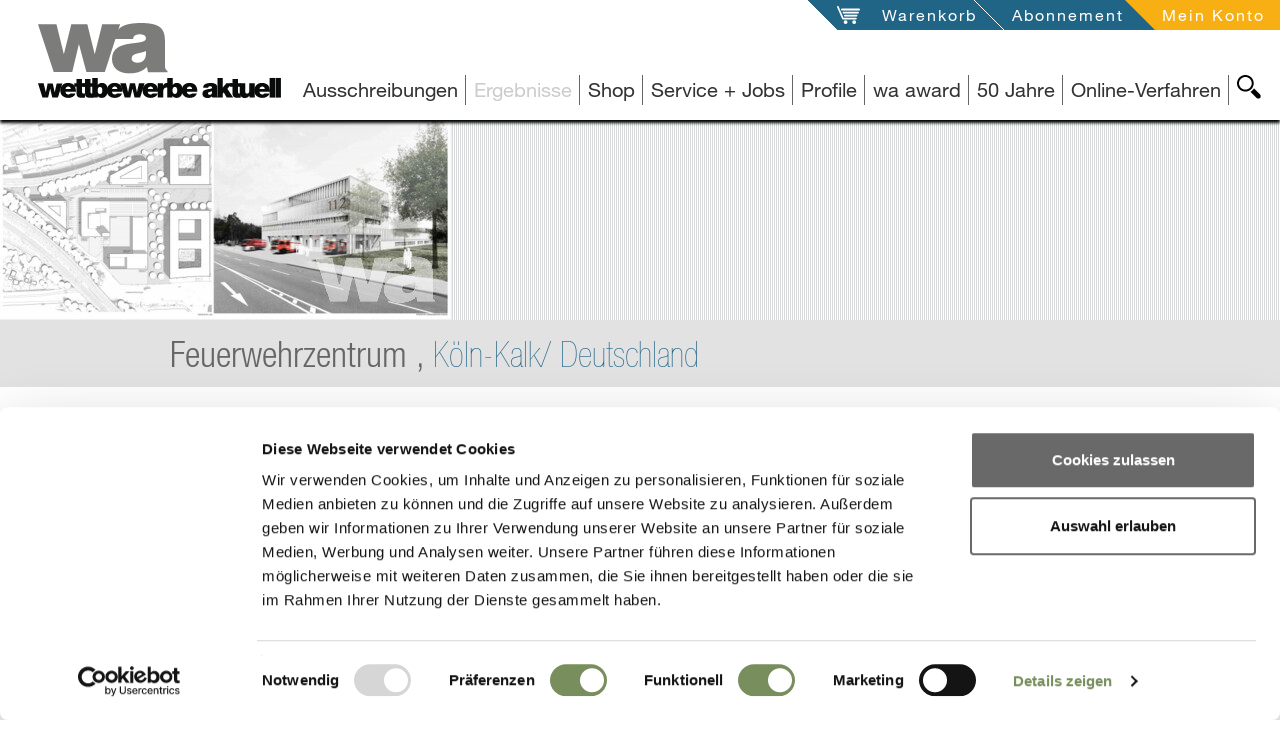

--- FILE ---
content_type: text/html; charset=UTF-8
request_url: https://www.wettbewerbe-aktuell.de/ergebnis/feuerwehrzentrum-koeln-kalk-18421
body_size: 17146
content:
<!DOCTYPE html>
<!--[if lt IE 7]>      <html class="no-js lt-ie9 lt-ie8 lt-ie7" lang="de"> <![endif]-->
<!--[if IE 7]>         <html class="no-js lt-ie9 lt-ie8" lang="de"> <![endif]-->
<!--[if IE 8]>         <html class="no-js lt-ie9" lang="de"> <![endif]-->
<!--[if gt IE 8]><!--> <html class="no-js" lang="de" itemscope itemtype="https://schema.org/WebPage"> <!--<![endif]-->
<head>

<script id="Cookiebot" src="https://consent.cookiebot.com/uc.js" data-cbid="d1ae12f2-edc5-427c-96e8-9db680ad1cd1" data-blockingmode="auto" type="text/javascript"></script>


    
<meta charset="utf-8">
<title>Ergebnis: Feuerwehrzentrum Köln-Kalk</title>

<meta name="lucene-search:meta" content="wa-2012536; Köln-Kalk; Deutschland; Titel:Feuerwehrzentrum" >
<meta name="og:title" content="Ergebnis: Feuerwehrzentrum Köln-Kalk" >
<meta name="description" content="Der derzeitige Standort der Feuerwache 10 an der Giessener Straße in Köln-Deutz wird zugunsten der Erweiterung der Fachhochschule Köln in Köln-Deutz aufgegeben und verlagert. Die Berufsfeuer" >
<meta name="og:description" content="Der derzeitige Standort der Feuerwache 10 an der Giessener Straße in Köln-Deutz wird zugunsten der Erweiterung der Fachhochschule Köln in Köln-Deutz aufgegeben und verlagert. Die Berufsfeuer" >
<meta name="viewport" content="width=device-width, initial-scale=1" >
<meta name="robots" content="index,follow" >
<meta name="publisher" content="Wettbewerbe-aktuell" >
<meta name="author" content="Wettbewerbe-aktuell" >
<meta name="copyright" content="Wettbewerbe-aktuell" >
<meta name="lucene-search:categories" content="11703" >
<meta name="lucene-search:meta" content=" &lt;title&gt;Ergebnis: Feuerwehrzentrum Köln-Kalk&lt;/title&gt; /ergebnis/feuerwehrzentrum-koeln-kalk-18421" >
<meta name="date" content="2020-01-21T00:00:00+01:00" >
<meta name="og:image" content="https://www.wettbewerbe-aktuell.de/website/var/tmp/image-thumbnails/0/13/thumb__socialMediaImage/logo.png" >

<link rel="alternate" href="/feed/get/wettbewerbsergebnisse-architektur/type/atom" type="application/atom+xml" title="wettbewerbe-aktuell - Wettbewerbsergebnisse Architektur (Atom 1.0)" />
<link rel="alternate" href="/feed/get/wettbewerbsergebnisse-architektur/type/rss" type="application/rss+xml" title="wettbewerbe-aktuell - Wettbewerbsergebnisse Architektur (RSS 2.0)" />

<meta http-equiv="X-UA-Compatible" content="IE=edge">

<link type="image/png" rel="shortcut icon" sizes="32x32" href="/website/var/tmp/image-thumbnails/160000/166797/thumb__favicon/favicon.png" />
<link type="image/png" rel="apple-touch-icon" sizes="57x57" href="/website/var/tmp/image-thumbnails/160000/166797/thumb__auto_b9d05ddd78f74755ce9ed7c1a3755281/favicon.png" />
<link type="image/png" rel="apple-touch-icon" sizes="72x72" href="/website/var/tmp/image-thumbnails/160000/166797/thumb__auto_f1952c97483b5961de31bc21d03c4499/favicon.png" />
<link type="image/png" rel="apple-touch-icon" sizes="114x114" href="/website/var/tmp/image-thumbnails/160000/166797/thumb__auto_6796d38218354126abc1e771eb074645/favicon.png" />
<link type="image/png" rel="apple-touch-icon" sizes="144x144" href="/website/var/tmp/image-thumbnails/160000/166797/thumb__auto_db7b81a61034ce0bb2594da6c18ef500/favicon.png" />

<link href="/static/wa/featherlight/featherlight.min.css?v=190526" type="text/css" rel="stylesheet" />
<link href="/static/wa/css/bootstrap.css?v=190526" type="text/css" rel="stylesheet" />
<link href="/static/wa/jquery-ui/jquery-ui.css?v=190526" type="text/css" rel="stylesheet" />
<style>#docContent .label, #announcementOriginalHtml, #announcementOriginalHtml .label{color: #000000 !important;}</style>

	<link rel="canonical" href="https://www.wettbewerbe-aktuell.de/ergebnis/feuerwehrzentrum-koeln-kalk-18421" />
<base href="https://www.wettbewerbe-aktuell.de" />



<script type="text/plain" data-cookieconsent="statistics">
    (function(i,s,o,g,r,a,m){i['GoogleAnalyticsObject']=r;i[r]=i[r]||function(){(i[r].q=i[r].q||[]).push(arguments)},i[r].l=1*new Date();a=s.createElement(o),m=s.getElementsByTagName(o)[0];a.async=1;a.src=g;m.parentNode.insertBefore(a,m)})(window,document,'script','//www.google-analytics.com/analytics.js','ga');
    ga('create', 'UA-66952807-1', 'auto');
    ga('send', 'pageview');
</script>

</head>

<body class="  wa ">
    <!--[if lt IE 7]>
        <p class="browsehappy">You are using an <strong>outdated</strong> browser. Please <a href="http://browsehappy.com/" title="Browser-Upgrade">upgrade your browser</a> to improve your experience.</p>
    <![endif]-->
    <div id="allContent">
        <div class="waNavLogoContainer  mf-hidden-print">
            <a href="/" class="visible-md visible-lg" title="Architekturwettbewerbe, Architektenwettbewerbe und Ausschreibung Portal, Profil und Jobs für Architekten, Landschaftsarchitekten, Stadtplaner und Ingenieure">
                                    <img src="/svg/statisch/logo-page.svg" alt="Wettbewerbe für Architekten und Ingenieure, Landschaftsarchitekten, Architektur Studenten" title="Architekturwettbewerbe, Architektenwettbewerbe und Ausschreibung Portal, Profil und Jobs für Architekten, Landschaftsarchitekten, Stadtplaner und Ingenieure" class="waNavLogo" />
                                <span class="hide">Wettbewerbe für Architekten und Ingenieure, Landschaftsarchitekten, Architektur Studenten</span>
            </a>
            <a class="visible-sm visible-xs" href="/"  title="Architekturwettbewerbe, Architektenwettbewerbe und Ausschreibung Portal, Profil und Jobs für Architekten, Landschaftsarchitekten, Stadtplaner und Ingenieure">
                                    <img src="/svg/statisch/wa_logo_WA.svg" class="waNavLogo waNavLogoXs" alt="Wettbewerbe für Architekten und Ingenieure, Landschaftsarchitekten, Architektur Studenten" title="Architekturwettbewerbe, Architektenwettbewerbe und Ausschreibung Portal, Profil und Jobs für Architekten, Landschaftsarchitekten, Stadtplaner und Ingenieure" />
                                <span class="hide">Wettbewerbe für Architekten und Ingenieure, Landschaftsarchitekten, Architektur Studenten</span>
            </a>
        </div>
        <div class="mf-visible-print-block visible-only-for-printing print-logo">
            <div class="col-sm-12">
                                <img src="/svg/statisch/logo-page.svg" alt="Wettbewerbe für Architekten und Ingenieure, Landschaftsarchitekten, Architektur Studenten" title="Architekturwettbewerbe, Architektenwettbewerbe und Ausschreibung Portal, Profil und Jobs für Architekten, Landschaftsarchitekten, Stadtplaner und Ingenieure" class="waNavLogo" />
                            </div>
        </div>

            <nav id="navService" class="navbar navbar-service navbar-fixed-top hidden-print">
        <div class="container-fluid moreContainer">
            <button type="button" class="navbar-toggle">
                <span class="sr-only">Toggle navigation</span>
                <span class="icon-bar"></span>
                <span class="icon-bar"></span>
                <span class="icon-bar"></span>
                <img id="closeBtnMainNav" src="/svg/svg-target/general-plus-highlight.svg" />
            </button>
            <div class="navbar-ulcontainer">
                <ul class="nav navbar-nav pull-right">
                                        <li class="openWako notFilled"><svg xmlns="http://www.w3.org/2000/svg" version="1.1" class="serviceNavSvg serviceNavWako hidden-xs hidden-sm"><polygon points="0,0 60,0 60,60"/></svg><a href="/warenkorb" id="meinWako" title="Öffne meinen Warenkorb" data-msgempty="Ihr Warenkorb ist leer">
                            <span class="hidden-xs hidden-sm">Warenkorb</span>
                            <span class="icon visible-xs visible-sm"><img src="/svg/svg-target/service-wako-greylight.svg" alt="Warenkorb" title="Mein Warenkorb" /></span>
                            <span id="wakoNum"></span>                        </a>
                    </li>
                    <li class="aboInfo hidden-xs hidden-sm">
                        <svg xmlns="http://www.w3.org/2000/svg" version="1.1" class="serviceNavSvg serviceNavWako hidden-xs hidden-sm"><polygon points="0,0 60,0 60,60"/></svg>
                        <a href="/abonnement" title="Öffne Abonnement-Seite">
                            Abonnement                        </a>
                    </li>
                    <li class="abo serviceMeinKonto">
                        <svg xmlns="http://www.w3.org/2000/svg" version="1.1" class="serviceNavSvg serviceNavKonto hidden-xs hidden-sm"><polygon points="0,0 60,0 60,60"/></svg>
                                                                                
                                                            <a class="loggedOut" id="meinKonto" title="Öffne 'mein Konto'" data-toggle="collapse" data-target="#loginbox" style="cursor:pointer">
                                                            <span class="hidden-xs hidden-sm">Mein Konto</span>
                                <span class="icon visible-xs visible-sm"><img src="/svg/svg-target/service-account-greylight.svg" alt="Mein Konto" title="Mein Konto" /></span>
                                
                            </a>
                            
                                            </li>
                </ul>
            </div>
        </div>
    </nav>
        <div id="loginbox" class="collapse">
        <span id="loginbox_close" data-toggle="collapse" data-target="#loginbox" >X</span>
                <label>Login</label>
    <p>
        <strong>NEU:</strong> Bitte beachten Sie, dass Sie sich ab sofort mit <strong>E-Mail</strong> und Passwort einloggen.
    </p>
            <form enctype="multipart/form-data" method="post" action="/mein-konto/login" class="memberLogin form-vertical">
<div class="form-group">
<input type="email" name="loginEmail" id="loginEmail" value="" required="required" class="form-control" placeholder="E-Mail"></div>
<div class="form-group">
<input type="password" name="loginPassword" id="loginPassword" value="" required="required" class="form-control" placeholder="Passwort"></div>

<input type="hidden" name="backTo" value="/ergebnis/feuerwehrzentrum-koeln-kalk-18421" id="backTo">
<div class="form-group">
<input type="submit" name="loginSend" id="loginSend" value="anmelden" class="btn btn-login"></div></form>        <p class="pwForgotten">
            <a href="/mein-konto/password-reset" title="Passwort erneuern">Passwort erneuern</a><br />
            <a href="/mein-konto/registrierung" title="Neu registrieren">Neu registrieren</a>
        </p>
        </div>
    

                <div id="navMain" class="navbar-fixed-top">
                        <div id="MsgContainer-top" class="hide"></div>

<nav id="MainNavContainer" class="clearfix hidden-print">
    <div class="mainNavLine hidden-print">
        <div id="SearchBtnContainer" class="hidden-xs hidden-sm searchBtnContainer hidden-print">
            <a id="SearchBtn"
               title="wa-Seite durchsuchen"
               class="searchBtn main" href="#SearchView"
               data-collapseswitch="collapseSwitch"
               data-collapseswitchinverse="#MainNavList">
                <img src="/svg/svg-target/navigation-search-black.svg"
                     alt="Suche"
                     title="wa-Seite durchsuchen" />
            </a>
        </div>
        <ul class="nav navbar-nav navbar-right hidden-print" id="MainNavList">
                
        
                                                    <li class="">
                <span><a id="menu-28" title="Architektur- Architekten-Wettbewerb, Auslobung" class=" main" href="/ausschreibungen">Ausschreibungen</a>
</span>
            </li>
                
        
                                                    <li class="active">
                <span><a id="menu-3" title="Architekten-Wettbewerb Ergebnis" class=" main" href="/ergebnisse">Ergebnisse</a>
</span>
            </li>
                
        
                                                                                                                                                                                                                                                                                                                                                                                            <li class=" mainNavWithSubNav">
                <span>
                    <a class="dropdown-toggle" data-subid="p_zeitschriften000000007b73211300000000258c1fa1" title="Shop" data-toggle="dropdown">
                        Shop                    </a>
                </span>
                <ul id="p_zeitschriften000000007b73211300000000258c1fa1" class="hide dropdown-menu subnav">
                                                                                                                                                                        <li class="">
                                <a href="/zeitschriften/wa-ausgabe" title="wa Zeitschrift | Ausgabe ab 2000">
                                    wa Zeitschrift                                                                            <small>| Ausgabe ab 2000</small>
                                                                    </a>
                            </li>
                                                                                                                                                                            <li class="">
                                <a href="/zeitschriften/themenbuch" title="Themenbücher | von Schule, Kita bis Wohnungsbau">
                                    Themenbücher                                                                            <small>| von Schule, Kita bis Wohnungsbau</small>
                                                                    </a>
                            </li>
                                                                                                                                                                            <li class="">
                                <a href="/zeitschriften/wa-vision" title="wa vision | Sonderausgabe für Studenten und Absolventen">
                                    wa vision                                                                            <small>| Sonderausgabe für Studenten und Absolventen</small>
                                                                    </a>
                            </li>
                                                                                                                                                                            <li class="">
                                <a href="/zeitschriften/archivierung" title="Archivierung | Ordner">
                                    Archivierung                                                                            <small>| Ordner</small>
                                                                    </a>
                            </li>
                                                                                                                                                                            <li class="">
                                <a href="/abonnement" title="Abonnement | Standard- und Premium-Abo">
                                    Abonnement                                                                            <small>| Standard- und Premium-Abo</small>
                                                                    </a>
                            </li>
                                                            </ul>
            </li>
                
        
                                                                                                                                                                                                                                                                                                                                                        <li class=" mainNavWithSubNav">
                <span>
                    <a class="dropdown-toggle" data-subid="p_service000000007b73216e00000000258c1fa1" title="Service + Jobs" data-toggle="dropdown">
                        Service + Jobs                    </a>
                </span>
                <ul id="p_service000000007b73216e00000000258c1fa1" class="hide dropdown-menu subnav">
                                                                                                                                                                        <li class="">
                                <a href="/service/fuer-auslober" title=".... für Auslober | Veröffentlichungen, Online-Verfahren, Broschüren">
                                    .... für Auslober                                                                            <small>| Veröffentlichungen, Online-Verfahren, Broschüren</small>
                                                                    </a>
                            </li>
                                                                                                                                                                            <li class="">
                                <a href="/service/fuer-architekten" title="... für Architekten | Veröffentlichungen">
                                    ... für Architekten                                                                            <small>| Veröffentlichungen</small>
                                                                    </a>
                            </li>
                                                                                                                                                                            <li class="">
                                <a href="/service/stellenanzeigen" title="Stellenanzeigen | ">
                                    Stellenanzeigen                                                                    </a>
                            </li>
                                                                                                                                                                            <li class="">
                                <a href="/service/wa-onlineverfahren" title="wa Online-Verfahren | ">
                                    wa Online-Verfahren                                                                    </a>
                            </li>
                                                                                                                                                        </ul>
            </li>
                
        
                                                    <li class="">
                <span><a id="menu-36" class=" main" href="/profile">Profile</a>
</span>
            </li>
                
        
                                                    <li class="">
                <span><a id="menu-6" class=" main" href="/wa-award">wa award</a>
</span>
            </li>
                
        
        
        
        
        
        
        
        
        
        
        
        
        
                                                    <li class="">
                <span><a id="menu-742" title="50 Jahre" class=" main" href="https://50jahre.wettbewerbe-aktuell.de">50 Jahre</a>
</span>
            </li>
                
        
        
        
                                                    <li class="">
                <span><a id="menu-649" title="Online-Verfahren" class=" main" href="https://ovf.wettbewerbe-aktuell.de/de/wettbewerbe" target="_self">Online-Verfahren</a>
</span>
            </li>
                
        
            </ul>
        <div id="SearchView" class="searchView hidden-print">
            <form action="/suche" method="get">
                <div class="inputIcon visible-xs"><img src="/svg/svg-target/navigation-search-white.svg" title="Webseite durchsuchen" alt="suche" /></div>
                <input class="searchText input-sm" name="q" type="text" value="" placeholder="Webseite durchsuchen" />
                <input name="country" type="hidden" value="DE" />
                <input name="language" type="hidden" value="de" />
                <input class="searchSubmit input-sm" type="submit" value="ok" />
            </form>
        </div>
    </div>
</nav>


    <div id="MsgContainer" class="hide hidden-print"></div>
        </div>

	    <!--searchCheck-->
                <div class="contentContainer">
            <div itemscope itemtype="https://schema.org/Review" class="">
                                    <div id="projectMainImage" class="fullHeaderBg mf-hidden-print">
                        <div id="headerImageSlider" class="slideSpaceSmall differentSlideWidthSlider sliderSectionContainer isFlexslider" data-slidertyp="headerimages">
                            <ul class="slides headerImageSliderLine blockedImages">
                                                                                                    		                                			                                <li data-index="0" class="slide imgMaske" data-imagestatus="closed">
                                                					                                					                                <img width="452" height="320" class="" alt="Feuerwehrzentrum" title="Feuerwehrzentrum" src="/website/var/tmp/image-thumbnails/120000/120423/thumb__compMainMaske/1340276405.jpeg" srcset="/website/var/tmp/image-thumbnails/120000/120423/thumb__compMainMaske/1340276405.jpeg 1x, /website/var/tmp/image-thumbnails/120000/120423/thumb__compMainMaske/1340276405@2x.jpeg 2x" />				                                			                                </li>
				                                                                                                                        </ul>
                            <ul class="ovslides">                                        	                                        <li data-sizexs="/website/var/tmp/image-thumbnails/120000/120423/thumb__fullBgMaskeXs/1340276405.jpeg"
	                                            data-sizesm="/website/var/tmp/image-thumbnails/120000/120423/thumb__fullBgMaskeSm/1340276405.jpeg"
	                                            data-sizemd="/website/var/tmp/image-thumbnails/120000/120423/thumb__fullBgMaskeMd/1340276405.jpeg"
	                                            data-sizelg="/website/var/tmp/image-thumbnails/120000/120423/thumb__fullBgMaskeLg/1340276405.jpeg"
	                                            data-aindex="0"
	                                            data-imagestatus="closed"
	                                        >
	                                            	                                                <div class="title">
	                                                    1. Preis: Knoche Architekten BDA, Leipzig	                                                    	                                                </div>
	                                            	                                        </li>
	                                                                                                        </ul>
                            <div class="fullscreenInfoWin hide"><span class="fullscreenInfo doOverlay"></span></div>
                        </div>
                    </div>
                                <div id="projectTitle" class="fullHeaderTitleLine">
                    <div class="container">
                        <div class="row vLineBottom">
                            <div class="col-sm-12" itemprop="itemReviewed" itemscope itemtype="http://schema.org/Thing">
                                <h1>
	                                <span itemprop="name" content="Feuerwehrzentrum">
	                                Feuerwehrzentrum	                                , </span>
	                                <span class="active" itemprop="name"  itemscope itemtype="http://schema.org/Country">
                                        Köln-Kalk/ Deutschland                                    </span>
                                </h1>
                            </div>
                        </div>
                    </div>
                </div>
                <div id="projectInfo" class="content">
                    <div class="container">
                        <div class="row">
                            <div class="col-xs-6 col-xs-push-6 col-sm-4 col-sm-push-8 col-md-4 col-md-push-8 col-lg-3 col-lg-push-9 page-col">
                                <div class="backToListContainer">
                                    <a class="backToList referral_link" href="/ergebnisse" title="zurück zur Liste">
                                        <img src="/svg/svg-target/general-backto-greydark.svg" alt="goto" title="zurück zur Liste" /> zurück zur Liste                                    </a>
                                </div>
                            </div>
	                        		                        <div class="col-xs-6 col-xs-pull-6 col-sm-8 col-sm-pull-4 col-md-8 col-md-pull-4 col-lg-8 col-lg-pull-3 page-contentcol">
			                        <h2 class="h2-definitionArea" >
				                        Architektur Wettbewerbs-Ergebnis			                        </h2>
			                        <div>
				                       <button type="button" class="printPage" title="Druck">Print</button>
			                        </div>
		                        </div>
		                    
                        </div>


                        <div class="row">
                            <div class="col-md-4 col-md-push-8 col-lg-3 col-lg-push-9 page-col">
                                                                    <div class="factsBox mf-hidden-print">
                                        <dl>
                                                                                                                                                                                                                                                <dt class="resultDownloadLabel">
                                                        Dokumentation des realisierten Projekts:
                                                    </dt>
                                                    <dd>
                                                                                                                    <div class="row">
                                                                <div class="col-sm-12">
                                                                                                                                        <a class="btn jsDownload js2wako btn btn-wako onDarkBg"
                                                                       href="/wako/add/18421-w"
                                                                       title="in den Warenkorb 4,50 €"
                                                                       data-downloadtype="aboFile"
                                                                       data-downloadname="ergebnis | wako_into | /wako/add/18421-w"
                                                                    >
                                                                        in den Warenkorb                                                                        <small class="btnSub">4,50 €</small>
                                                                    </a>
                                                                </div>
                                                            </div>
                                                                                                                <div class="row">
                                                            <div class="col-sm-12">
                                                                	                                                                                                                            <a class="btn jsDownload btn-download-abo"
                                                                   href="/abonnement"
                                                                   title="PDF-Download mit Premium-Abo"
                                                                   data-downloadtype="aboFile"
                                                                   data-downloadname="ergebnis | general_download | /abonnement"
                                                                >
                                                                    PDF-Download									                                <small class="btnSub">mit Premium-Abo</small>
                                                                </a>
                                                            </div>
                                                        </div>
                                                    </dd>
                                                                                                                                    </dl>
                                    </div>
                                    <div class="factsBox factsExtra mf-hidden-print">
                                        <div class="abo">
                                            <div class="doAbo">
                                                <a class="abo" href="/abonnement" title="Jetzt abonnieren">Jetzt abonnieren</a>
                                            </div>
                                            <div>Sie sind Abonnent? <a class="abo" href="/mein-konto/login" title="einloggen">einloggen</a></div>
                                        </div>
                                    </div>
                                
                                                                                                    <div class="factsBox">
                                        <p class="h3">Veröffentlicht als:</p>
                                        <dl class="publishedInBlock">
                                                                                                                                                <dt>Kurzergebnis</dt>
                                                    <dd>
                                                        <ul>
                                                                                                                            <li>
                                                                                                                                        <a class="txtLink"
                                                                       title="wa-Ausgabe 09/2012 "
                                                                       href="/zeitschriften/wa-ausgabe/wa-2012-09">
                                                                        wa-Ausgabe<br />
                                                                        09/2012                                                                     </a>
                                                                </li>
                                                                                                                    </ul>
                                                    </dd>
                                                                                                                                                                                                                                                                                                                                                                                        <dt>Weiterverfolgt</dt>
                                                    <dd>
                                                        <ul>
                                                                                                                            <li>
                                                                                                                                        <a class="txtLink"
                                                                       title="wa-Ausgabe 07/2020 S.&nbsp;64&nbsp;-&nbsp;65"
                                                                       href="/zeitschriften/wa-ausgabe/wa-2020-07">
                                                                        wa-Ausgabe<br />
                                                                        07/2020 S.&nbsp;64&nbsp;-&nbsp;65                                                                    </a>
                                                                </li>
                                                                                                                    </ul>
                                                    </dd>
                                                                                                                                    </dl>
                                    </div>
                                                                <div class="factsBox">
                                    <dl>
                                        <dt>wa-ID</dt>
                                        <dd>wa-2012536</dd>
                                                                                    <dt>Tag der Veröffentlichung</dt>
                                            <dd>
	                                            01.06.2012                                            </dd>
                                                                                                                            <dt>Aktualisiert am</dt>
                                            <dd>
	                                            21.01.2020                                            </dd>
                                                                                                                                                                    <dt>Verfahrensart</dt>
                                            <dd>Nicht offener Wettbewerb</dd>
                                                                                                                                                                                                            <dt>Beteiligung</dt>
                                            <dd>23 Arbeiten	                                            
                                            </dd>
                                                                                                                            <dt>Auslober</dt>
                                            <dd itemprop="author" itemscope itemtype="http://schema.org/Organization">
	                                            
                                                                                                                                                    <span itemprop="legalName">
                                                        Stadt Köln<br />
                                                    </span>
                                                	                                            
                                            </dd>
                                                                                                                            <dt>Koordination</dt>
                                            <dd>
	                                            
	                                                                                                                                                neubighubacher Architektur Städtebau Strukturentwicklung, Köln                                                	                                            
                                            </dd>
                                                                                                                                                                                                                                                                                            <dt>Preisgerichtssitzung</dt>
                                            <dd>
	                                            
	                                            01.06.2012	                                            
                                            </dd>
                                                                                                                                                                                                                                                                                                                    <dt>Fertigstellung</dt>
                                                    <dd>11/2019</dd>
                                                                                                                                                                                                                                                                                                                                                                                                                        
	                                    	                                    	                                    


                                    </dl>
                                </div>
                                                                <div class="tags hidden-print"><a href="/ergebnisse?l=70868" class="tag level1" title='Deutschland'>Deutschland</a>                                            <a href="/ergebnisse?b=c3"
                                               title="12/3 Feuerwachen, Rettungszentren"
                                               class="tag">12/3 Feuerwachen, Rettungszentren</a>
                                            <a href="/ergebnisse?b=c"
                                               title="12 Staat und Kommune"
                                               class="tag">12 Staat und Kommune</a>
                                                                                    <a href="/ergebnisse?a=2"
                                           title="Nicht offener Wettbewerb"
                                           class="tag">Nicht offener Wettbewerb</a>
                                                                        </div>

	                            	                            <div class="report boxReportPage hidden-print">
	<div class="sectionBody reportInnerContainer">
		<div class="formSuccess hidden">
			Vielen Dank für Ihre Nachricht		</div>
		<div class="formEdit">
			<button class="btn" data-toggle="collapse" data-target="#CompetitionDetailReport">Feedback geben</button>
			<div id="CompetitionDetailReport" class="competitionDetailReport collapse">
									<form enctype="multipart/form-data" method="post" data-ajaxtarget="/sendreport" action="/sendreport" class="jsControlled successDo form-vertical" data-successdo="selfView">
<fieldset id="fieldset-fsBasic">
<div class="form-group"><label for="reportFirstmail" class="control-label optional">E-Mail</label>

<input type="email" name="reportFirstmail" id="reportFirstmail" value="" class="form-control"></div>

<input type="hidden" name="reportLink" value="/ergebnis/feuerwehrzentrum-koeln-kalk-18421" id="reportLink">
<div class="form-group"><label for="reportEmail" class="control-label required">E-Mail</label>

<input type="email" name="reportEmail" id="reportEmail" value="" required="required" class="form-control"></div>
<div class="form-group"><label for="reportText" class="control-label required">Nachricht</label>

<textarea name="reportText" id="reportText" required="required" class="form-control" rows="24" cols="80"></textarea></div>
<div class="form-group"><label for="securityquestion" class="control-label required">Sicherheitsfrage</label>

<input type="text" name="securityquestion" id="securityquestion" value="" required="required" class="form-control">
<p class="help-block">Wie lautet der letzte Buchstabe von "aktuell"?</p></div>
<div class="form-group">
<input type="submit" name="reportSend" id="reportSend" value="senden" class="btn btn-primary"></div></fieldset></form>							</div>
		</div>
	</div>
</div>

                            </div>

                                                        <div class="col-md-8 col-md-pull-4 col-lg-8 col-lg-pull-3 page-contentcol" itemprop="reviewBody">
                                                                    
                                    
                                    <div class="contentHeadlineH3 contentBg">
                                        <h3>
                                            <a href="#followedUpTeaser"
                                               data-toggle="collapse"
                                               title="Öffne Weiterverfolgt"
                                               class="">
                                                Weiterverfolgt                                            </a>
                                        </h3>
                                    </div>

                                    <div id="followedUpTeaser" class="sliderSectionContainer collapse in mf-visible-print-block">
                                        <div class="contentBodyCollapseInner clearfix">
                                                                                            <br />
                                                                                        <p>Fertigstellung des Projekts - November 2019<br /><br />ARCHITEKTEN<br />KNOCHE ARCHITEKTEN BDA, Leipzig<br /><a  target="_blank" href="http://www.knoche-architekten.de">www.knoche-architekten.de</a><br />Prof. Christian Knoche + Gaby Kannegiesser Freie Architekten GbR<br /><br />PROJEKTTEAM KNOCHE ARCHITEKTEN BDA<br />Planung und Ausschreibung: Jan Hauschildt (PL), Leon Pascal Keller, Julia L&ouml;ffler, Madeleine Onneken, Tobias Scheible, Julia Taubert, Annett Tr&ouml;ger,<br />Bauleitung: Sebastian Arzet, Robert Dybionka, Julia Taubert, David Wissing, Karsten Zinke (OBL)<br /><br />AUFTRAGGEBER / BAUHERR<br />Berufsfeuerwehr der Stadt K&ouml;ln<br />Amt f&Uuml;r Feuerschutz, Rettungsdienst und Bev&ouml;lkerungsschutz, K&ouml;ln<br />Geb&auml;udewirtschaft der Stadt K&ouml;ln<br /><br />STANDORT / ADRESSE<br />Feuerwehrzentrum K&ouml;ln Kalk<br />Gummersbacher Stra&szlig;e 33<br />50679 K&ouml;ln<br /><br />PLANUNGSDATEN<br />Termine:<br />Wettbewerb 06/2012<br />Planungsbeginn 10/2012<br />Baugenehmigung 01/2015<br />Baubeginn 06/2015<br />Fertigstellung und &Uuml;bergabe an den Nutzer 11/2019<br /><br />Bauwerksdaten:<br />NF 7.894 m2<br />BGF 11.714 m&ldquo;<br />BRI 62.040 m2<br /><br />Raumprogramm:<br />- 2 Fahrzeughallen mit 18 Stellpl&auml;tzen (1. und 2. Abmarsch)<br />- Einsatzleitung und Wachdienstleiter, Funkraum, KFZ- Werkstatt und Pr&uuml;fhalle<br />- Speiseraum mit Kochk&uuml;che und Nebenr&auml;umen<br />- B&uuml;ros, Schulungsraum, Ruhe und Aufenthaltsr&auml;ume<br />- Sanit&auml;rr&auml;ume, Duschen und Umkleiden, Sporthallt und Sportger&auml;teraum<br /><br /><br />Auf Basis der Wettbewerbskonzeption wurde das Feuerwehrzentrum als kraftvolles, markantes Geb&auml;udeensemble um den Betriebshof herum zu konzipiert und wird gleicherma&szlig;en st&auml;dtebaulichen Zielvorstellungen und funktionalen Erfordernissen gerecht. Im Hauptbauk&ouml;rper an der Gummersbacher Stra&szlig;e sind die wesentlichen Funktionen der t&auml;glichen Abl&auml;ufe in direkten Nachbarschaften angeordnet. Hier liegen Nebenr&auml;ume der Fahrzeughalle, die Verwaltungsr&auml;ume und die Sanit&auml;r- und Ruher&auml;ume in den unteren Ebenen, w&auml;hrend dar&uuml;ber die Aufenthalts- und Schulungsbereiche sowie die Sporthalle angeordnet sind. Die Fahrzeugwerkst&auml;tten und das Ger&auml;te &ndash; und Werkstattzentrum befinden sich im direkten Anschluss an die Fahrzeughalle und in direkter Nachbarschaft zur Freiwilligen Feuerwehr. <br />Baulich bildet der 5 &ndash; geschossige Hauptbauk&ouml;rper der Berufsfeuerwehr den baulichen Schwerpunkt. Von hier aus verl&auml;uft die durchlaufende Geb&auml;udekontur mit verschiedenen H&ouml;henvers&auml;tzen &uuml;ber alle Bauteile und findet im Schlauchturm seinen Abschluss und H&ouml;hepunkt. <br />Ziel der Planung war auch der gestalterische Zusammenhalt dieses Ensembles durch die durchg&auml;ngige Anordnung Fassadenstruktur. So entsteht ein r&auml;umlich &ndash; bauliches Kontinuum, das durch die horizontale Gliederung der differenziert ausgestalteten Fassaden wirkungsvoll unterstrichen wird. <br />Die Architektur wird gepr&auml;gt durch wenige, robuste Materialien. Um den Charakter kompakter technischer Funktionalit&auml;t zu thematisieren, werden die Fassaden als Metallfassaden aus verzinkten Stahlblechtafeln ausgebildet. Die gew&auml;hlte Materialit&auml;t steht f&uuml;r technische Solidit&auml;t und Best&auml;ndigkeit und somit auch f&uuml;r die Werte und das Selbstverst&auml;ndnis einer Berufsfeuerwehr.<br />Der Bauk&ouml;rper zeigt eine selbstbewusste Pr&auml;senz und wird als zeitgen&ouml;ssischer Baustein im heterogenen Stadtraum verstanden, er vereint eine der Geb&auml;udenutzung angemessene Einfachheit mit einem hohen gestalterischen Anspruch. <br /><br /></p>                                                                                            <div class="slideSpaceSmall differentSlideWidthSlider isFlexslider" data-slidertyp="imageline">
                                                    <div class="fullscreenInfoWin" style="left: 258px; top: 157px; display: none;">
                                                        <span class="fullscreenInfo doOverlay hideGlassIcon"></span>
                                                    </div>
                                                    <ul class="slides blockedImages">
                                                                                                                                                                                                                                                    <li data-index="0" class="slide" data-imagestatus="closed">
                                                                                                                                                                                                                                                                                                                                                                                                                                                                        <img width="126" height="92" class="" title="Lageplan" alt="Lageplan" src="/website/var/tmp/image-thumbnails/220000/227440/thumb__resultDetailPreviewMaske/012536_0000_000_wim_031314_09.jpeg" srcset="/website/var/tmp/image-thumbnails/220000/227440/thumb__resultDetailPreviewMaske/012536_0000_000_wim_031314_09.jpeg 1x, /website/var/tmp/image-thumbnails/220000/227440/thumb__resultDetailPreviewMaske/012536_0000_000_wim_031314_09@2x.jpeg 2x" />                                                                                                                                            </li>
                                                                                                                                                                                                                                                                    <li data-index="1" class="slide" data-imagestatus="closed">
                                                                                                                                                                                                                                                                                                                                                                                                                                                                        <img width="131" height="92" class="" title="Grundriss EG" alt="Grundriss EG" src="/website/var/tmp/image-thumbnails/220000/227442/thumb__resultDetailPreviewMaske/012536_0000_000_wim_031314_10.jpeg" srcset="/website/var/tmp/image-thumbnails/220000/227442/thumb__resultDetailPreviewMaske/012536_0000_000_wim_031314_10.jpeg 1x, /website/var/tmp/image-thumbnails/220000/227442/thumb__resultDetailPreviewMaske/012536_0000_000_wim_031314_10@2x.jpeg 2x" />                                                                                                                                            </li>
                                                                                                                                                                                                                                                                    <li data-index="2" class="slide" data-imagestatus="closed">
                                                                                                                                                                                                                                                                                                                                                                                                                                                                        <img width="126" height="92" class="" title="Schnitt BB" alt="Schnitt BB" src="/website/var/tmp/image-thumbnails/220000/227444/thumb__resultDetailPreviewMaske/012536_0000_000_wim_031314_11.jpeg" srcset="/website/var/tmp/image-thumbnails/220000/227444/thumb__resultDetailPreviewMaske/012536_0000_000_wim_031314_11.jpeg 1x, /website/var/tmp/image-thumbnails/220000/227444/thumb__resultDetailPreviewMaske/012536_0000_000_wim_031314_11@2x.jpeg 2x" />                                                                                                                                            </li>
                                                                                                                                                                                                                                                                    <li data-index="3" class="slide" data-imagestatus="closed">
                                                                                                                                                                                                                                                                                                                                                                                                                                                                        <img width="126" height="92" class="" title="Schnitt CC" alt="Schnitt CC" src="/website/var/tmp/image-thumbnails/220000/227446/thumb__resultDetailPreviewMaske/012536_0000_000_wim_031314_12.jpeg" srcset="/website/var/tmp/image-thumbnails/220000/227446/thumb__resultDetailPreviewMaske/012536_0000_000_wim_031314_12.jpeg 1x, /website/var/tmp/image-thumbnails/220000/227446/thumb__resultDetailPreviewMaske/012536_0000_000_wim_031314_12@2x.jpeg 2x" />                                                                                                                                            </li>
                                                                                                                                                                                    </ul>
                                                    <ul class="ovslides">
                                                        	                                                            		                                                            <li data-sizexs="/website/var/tmp/image-thumbnails/220000/227440/thumb__fullBgMaskeXs/012536_0000_000_wim_031314_09.jpeg"
		                                                                data-sizesm="/website/var/tmp/image-thumbnails/220000/227440/thumb__fullBgMaskeSm/012536_0000_000_wim_031314_09.jpeg"
		                                                                data-sizemd="/website/var/tmp/image-thumbnails/220000/227440/thumb__fullBgMaskeMd/012536_0000_000_wim_031314_09.jpeg"
		                                                                data-sizelg="/website/var/tmp/image-thumbnails/220000/227440/thumb__fullBgMaskeLg/012536_0000_000_wim_031314_09.jpeg"
		                                                                data-aindex="0"
		                                                                data-imagestatus="closed"
		                                                            >
			                                                            				                                                            <div class="title">
					                                                            Lageplan					                                                            				                                                            </div>
			                                                            		                                                            </li>
		                                                            	                                                            		                                                            <li data-sizexs="/website/var/tmp/image-thumbnails/220000/227442/thumb__fullBgMaskeXs/012536_0000_000_wim_031314_10.jpeg"
		                                                                data-sizesm="/website/var/tmp/image-thumbnails/220000/227442/thumb__fullBgMaskeSm/012536_0000_000_wim_031314_10.jpeg"
		                                                                data-sizemd="/website/var/tmp/image-thumbnails/220000/227442/thumb__fullBgMaskeMd/012536_0000_000_wim_031314_10.jpeg"
		                                                                data-sizelg="/website/var/tmp/image-thumbnails/220000/227442/thumb__fullBgMaskeLg/012536_0000_000_wim_031314_10.jpeg"
		                                                                data-aindex="1"
		                                                                data-imagestatus="closed"
		                                                            >
			                                                            				                                                            <div class="title">
					                                                            Grundriss EG					                                                            				                                                            </div>
			                                                            		                                                            </li>
		                                                            	                                                            		                                                            <li data-sizexs="/website/var/tmp/image-thumbnails/220000/227444/thumb__fullBgMaskeXs/012536_0000_000_wim_031314_11.jpeg"
		                                                                data-sizesm="/website/var/tmp/image-thumbnails/220000/227444/thumb__fullBgMaskeSm/012536_0000_000_wim_031314_11.jpeg"
		                                                                data-sizemd="/website/var/tmp/image-thumbnails/220000/227444/thumb__fullBgMaskeMd/012536_0000_000_wim_031314_11.jpeg"
		                                                                data-sizelg="/website/var/tmp/image-thumbnails/220000/227444/thumb__fullBgMaskeLg/012536_0000_000_wim_031314_11.jpeg"
		                                                                data-aindex="2"
		                                                                data-imagestatus="closed"
		                                                            >
			                                                            				                                                            <div class="title">
					                                                            Schnitt BB					                                                            				                                                            </div>
			                                                            		                                                            </li>
		                                                            	                                                            		                                                            <li data-sizexs="/website/var/tmp/image-thumbnails/220000/227446/thumb__fullBgMaskeXs/012536_0000_000_wim_031314_12.jpeg"
		                                                                data-sizesm="/website/var/tmp/image-thumbnails/220000/227446/thumb__fullBgMaskeSm/012536_0000_000_wim_031314_12.jpeg"
		                                                                data-sizemd="/website/var/tmp/image-thumbnails/220000/227446/thumb__fullBgMaskeMd/012536_0000_000_wim_031314_12.jpeg"
		                                                                data-sizelg="/website/var/tmp/image-thumbnails/220000/227446/thumb__fullBgMaskeLg/012536_0000_000_wim_031314_12.jpeg"
		                                                                data-aindex="3"
		                                                                data-imagestatus="closed"
		                                                            >
			                                                            				                                                            <div class="title">
					                                                            Schnitt CC					                                                            				                                                            </div>
			                                                            		                                                            </li>
		                                                                                                                </ul>
                                                </div>
                                                                                    </div>
                                    </div>

                                                                

                                                                
    <div class="contentHeadlineH3 contentBg">
        <h3>
            <a id="resultWinnerOpener"
               title="Öffne Preisträger"
               href="#resultWinner"
               class="collapsed"
               data-toggle="collapse">
                Preisträger            </a>
        </h3>
    </div>
    <div id="resultWinner" class="collapse  mf-visible-print-block" data-rel="#resultWinnerOpener">
        <div class="contentBodyCollapseInner clearfix">
                                                        <div id="ResultWinnerSection0"
                     class="sliderSectionContainer resultWinnerItem"
                     itemprop="reviewRating"
                     itemscope itemtype="http://schema.org/Rating"
                >
	                <meta itemprop="bestRating" content = "100"/>
	                <meta itemprop="worstRating" content = "1"/>


                    <h4 itemprop="ratingValue" content="100">1. Preis</h4>

	                	                	                    <div class="winnerItem">
	                        	                        	                            <div class="positionWinnerItem">
	                                <div>
	                                    Knoche Architekten BDA, Leipzig	                                </div>
	                            </div>
	                        	                        	                            <div>
	                                Prof. Christian Knoche<br />
Mitarbeit: Leon Pascal Keller	                            </div>
	                        	                    </div>
                    

	                                                            <div class="winnerItem">
                                                                                                            </div>
                    

                                            <div class="slideSpaceSmall differentSlideWidthSlider isFlexslider" data-slidertyp="imageline">
                            <div class="fullscreenInfoWin hide" style="left: 258px; top: 157px;">
                                <span class="fullscreenInfo doOverlay hideGlassIcon"></span>
                            </div>
                            <ul class="slides blockedImages">
                                	                                    	                                        <li data-index="0" class="slide" data-imagestatus="closed">
	                                                                                                		                                            			                                        			                                            				                                    	                                                    <img width="123" height="92" class="" title="1. Preis: Knoche Architekten BDA, Leipzig" alt="1. Preis: Knoche Architekten BDA, Leipzig" src="/website/var/tmp/image-thumbnails/120000/120421/thumb__resultDetailPreviewMaske/1340276393.jpeg" srcset="/website/var/tmp/image-thumbnails/120000/120421/thumb__resultDetailPreviewMaske/1340276393.jpeg 1x, /website/var/tmp/image-thumbnails/120000/120421/thumb__resultDetailPreviewMaske/1340276393@2x.jpeg 2x" />	                                            	                                        </li>
	                                                                            	                                    	                                        <li data-index="1" class="slide" data-imagestatus="closed">
	                                                                                                		                                            			                                        			                                            				                                    	                                                    <img width="130" height="92" class="" title="1. Preis: Knoche Architekten BDA, Leipzig" alt="1. Preis: Knoche Architekten BDA, Leipzig" src="/website/var/tmp/image-thumbnails/120000/120423/thumb__resultDetailPreviewMaske/1340276405.jpeg" srcset="/website/var/tmp/image-thumbnails/120000/120423/thumb__resultDetailPreviewMaske/1340276405.jpeg 1x, /website/var/tmp/image-thumbnails/120000/120423/thumb__resultDetailPreviewMaske/1340276405@2x.jpeg 2x" />	                                            	                                        </li>
	                                                                            	                                    	                                        <li data-index="2" class="slide" data-imagestatus="closed">
	                                                                                                		                                            			                                        			                                            				                                    	                                                    <img width="130" height="92" class="" title="1. Preis: Knoche Architekten BDA, Leipzig" alt="1. Preis: Knoche Architekten BDA, Leipzig" src="/website/var/tmp/image-thumbnails/120000/120424/thumb__resultDetailPreviewMaske/1340276419.jpeg" srcset="/website/var/tmp/image-thumbnails/120000/120424/thumb__resultDetailPreviewMaske/1340276419.jpeg 1x, /website/var/tmp/image-thumbnails/120000/120424/thumb__resultDetailPreviewMaske/1340276419@2x.jpeg 2x" />	                                            	                                        </li>
	                                                                            	                                    	                                        <li data-index="3" class="slide" data-imagestatus="closed">
	                                                                                                		                                            			                                        			                                            				                                    	                                                    <img width="130" height="92" class="" title="1. Preis: Knoche Architekten BDA, Leipzig" alt="1. Preis: Knoche Architekten BDA, Leipzig" src="/website/var/tmp/image-thumbnails/120000/120425/thumb__resultDetailPreviewMaske/1340276434.jpeg" srcset="/website/var/tmp/image-thumbnails/120000/120425/thumb__resultDetailPreviewMaske/1340276434.jpeg 1x, /website/var/tmp/image-thumbnails/120000/120425/thumb__resultDetailPreviewMaske/1340276434@2x.jpeg 2x" />	                                            	                                        </li>
	                                                                            	                                    	                                        <li data-index="4" class="slide" data-imagestatus="closed">
	                                                                                                		                                            			                                        			                                            				                                    	                                                    <img width="130" height="92" class="" title="1. Preis: Knoche Architekten BDA, Leipzig" alt="1. Preis: Knoche Architekten BDA, Leipzig" src="/website/var/tmp/image-thumbnails/120000/120427/thumb__resultDetailPreviewMaske/1340276450.jpeg" srcset="/website/var/tmp/image-thumbnails/120000/120427/thumb__resultDetailPreviewMaske/1340276450.jpeg 1x, /website/var/tmp/image-thumbnails/120000/120427/thumb__resultDetailPreviewMaske/1340276450@2x.jpeg 2x" />	                                            	                                        </li>
	                                                                                                        </ul>
                            <ul class="ovslides">
                                                                                                                    	                                        <li data-sizexs="/website/var/tmp/image-thumbnails/120000/120421/thumb__fullBgMaskeXs/1340276393.jpeg"
	                                            data-sizesm="/website/var/tmp/image-thumbnails/120000/120421/thumb__fullBgMaskeSm/1340276393.jpeg"
	                                            data-sizemd="/website/var/tmp/image-thumbnails/120000/120421/thumb__fullBgMaskeMd/1340276393.jpeg"
	                                            data-sizelg="/website/var/tmp/image-thumbnails/120000/120421/thumb__fullBgMaskeLg/1340276393.jpeg"
	                                            data-aindex="0"
	                                            data-imagestatus="closed"
	                                        >
	                                            	                                                <div class="title">1. Preis: Knoche Architekten BDA, Leipzig</div>
	                                            	                                        </li>
	                                                                                                                                                                	                                        <li data-sizexs="/website/var/tmp/image-thumbnails/120000/120423/thumb__fullBgMaskeXs/1340276405.jpeg"
	                                            data-sizesm="/website/var/tmp/image-thumbnails/120000/120423/thumb__fullBgMaskeSm/1340276405.jpeg"
	                                            data-sizemd="/website/var/tmp/image-thumbnails/120000/120423/thumb__fullBgMaskeMd/1340276405.jpeg"
	                                            data-sizelg="/website/var/tmp/image-thumbnails/120000/120423/thumb__fullBgMaskeLg/1340276405.jpeg"
	                                            data-aindex="1"
	                                            data-imagestatus="closed"
	                                        >
	                                            	                                                <div class="title">1. Preis: Knoche Architekten BDA, Leipzig</div>
	                                            	                                        </li>
	                                                                                                                                                                	                                        <li data-sizexs="/website/var/tmp/image-thumbnails/120000/120424/thumb__fullBgMaskeXs/1340276419.jpeg"
	                                            data-sizesm="/website/var/tmp/image-thumbnails/120000/120424/thumb__fullBgMaskeSm/1340276419.jpeg"
	                                            data-sizemd="/website/var/tmp/image-thumbnails/120000/120424/thumb__fullBgMaskeMd/1340276419.jpeg"
	                                            data-sizelg="/website/var/tmp/image-thumbnails/120000/120424/thumb__fullBgMaskeLg/1340276419.jpeg"
	                                            data-aindex="2"
	                                            data-imagestatus="closed"
	                                        >
	                                            	                                                <div class="title">1. Preis: Knoche Architekten BDA, Leipzig</div>
	                                            	                                        </li>
	                                                                                                                                                                	                                        <li data-sizexs="/website/var/tmp/image-thumbnails/120000/120425/thumb__fullBgMaskeXs/1340276434.jpeg"
	                                            data-sizesm="/website/var/tmp/image-thumbnails/120000/120425/thumb__fullBgMaskeSm/1340276434.jpeg"
	                                            data-sizemd="/website/var/tmp/image-thumbnails/120000/120425/thumb__fullBgMaskeMd/1340276434.jpeg"
	                                            data-sizelg="/website/var/tmp/image-thumbnails/120000/120425/thumb__fullBgMaskeLg/1340276434.jpeg"
	                                            data-aindex="3"
	                                            data-imagestatus="closed"
	                                        >
	                                            	                                                <div class="title">1. Preis: Knoche Architekten BDA, Leipzig</div>
	                                            	                                        </li>
	                                                                                                                                                                	                                        <li data-sizexs="/website/var/tmp/image-thumbnails/120000/120427/thumb__fullBgMaskeXs/1340276450.jpeg"
	                                            data-sizesm="/website/var/tmp/image-thumbnails/120000/120427/thumb__fullBgMaskeSm/1340276450.jpeg"
	                                            data-sizemd="/website/var/tmp/image-thumbnails/120000/120427/thumb__fullBgMaskeMd/1340276450.jpeg"
	                                            data-sizelg="/website/var/tmp/image-thumbnails/120000/120427/thumb__fullBgMaskeLg/1340276450.jpeg"
	                                            data-aindex="4"
	                                            data-imagestatus="closed"
	                                        >
	                                            	                                                <div class="title">1. Preis: Knoche Architekten BDA, Leipzig</div>
	                                            	                                        </li>
	                                                                                                        </ul>
                        </div>
                                    </div>
                                            <div id="ResultWinnerSection1"
                     class="sliderSectionContainer resultWinnerItem"
                     itemprop="reviewRating"
                     itemscope itemtype="http://schema.org/Rating"
                >
	                <meta itemprop="bestRating" content = "100"/>
	                <meta itemprop="worstRating" content = "1"/>


                    <h4 itemprop="ratingValue" content="99">2. Preis</h4>

	                	                	                    <div class="winnerItem">
	                        	                        	                            <div class="positionWinnerItem">
	                                <div>
	                                    Bolwin Wulf Architekten, Berlin	                                </div>
	                            </div>
	                        	                        	                            <div>
	                                Thomas Bolwin · Hanns-Peter Wulf<br />
TGA: ZWP Ingenieur AG, Berlin <br />
Bauphysik/Passivhausplanung:<br />
GWJ Ing.-Ges. für Bauphysik, Cottbus	                            </div>
	                        	                    </div>
                    

	                                                            <div class="winnerItem">
                                                                                                            </div>
                    

                                            <div class="slideSpaceSmall differentSlideWidthSlider isFlexslider" data-slidertyp="imageline">
                            <div class="fullscreenInfoWin hide" style="left: 258px; top: 157px;">
                                <span class="fullscreenInfo doOverlay hideGlassIcon"></span>
                            </div>
                            <ul class="slides blockedImages">
                                	                                    	                                        <li data-index="0" class="slide" data-imagestatus="closed">
	                                                                                                		                                            			                                        			                                            				                                    	                                                    <img width="95" height="92" class="" title="2. Preis: Bolwin Wulf Architekten, Berlin" alt="2. Preis: Bolwin Wulf Architekten, Berlin" src="/website/var/tmp/image-thumbnails/120000/120426/thumb__resultDetailPreviewMaske/1340276468.jpeg" srcset="/website/var/tmp/image-thumbnails/120000/120426/thumb__resultDetailPreviewMaske/1340276468.jpeg 1x, /website/var/tmp/image-thumbnails/120000/120426/thumb__resultDetailPreviewMaske/1340276468@2x.jpeg 2x" />	                                            	                                        </li>
	                                                                            	                                    	                                        <li data-index="1" class="slide" data-imagestatus="closed">
	                                                                                                		                                            			                                        			                                            				                                    	                                                    <img width="130" height="92" class="" title="2. Preis: Bolwin Wulf Architekten, Berlin" alt="2. Preis: Bolwin Wulf Architekten, Berlin" src="/website/var/tmp/image-thumbnails/120000/120428/thumb__resultDetailPreviewMaske/1340276477.jpeg" srcset="/website/var/tmp/image-thumbnails/120000/120428/thumb__resultDetailPreviewMaske/1340276477.jpeg 1x, /website/var/tmp/image-thumbnails/120000/120428/thumb__resultDetailPreviewMaske/1340276477@2x.jpeg 2x" />	                                            	                                        </li>
	                                                                            	                                    	                                        <li data-index="2" class="slide" data-imagestatus="closed">
	                                                                                                		                                            			                                        			                                            				                                    	                                                    <img width="130" height="92" class="" title="2. Preis: Bolwin Wulf Architekten, Berlin" alt="2. Preis: Bolwin Wulf Architekten, Berlin" src="/website/var/tmp/image-thumbnails/120000/120429/thumb__resultDetailPreviewMaske/1340276487.jpeg" srcset="/website/var/tmp/image-thumbnails/120000/120429/thumb__resultDetailPreviewMaske/1340276487.jpeg 1x, /website/var/tmp/image-thumbnails/120000/120429/thumb__resultDetailPreviewMaske/1340276487@2x.jpeg 2x" />	                                            	                                        </li>
	                                                                            	                                    	                                        <li data-index="3" class="slide" data-imagestatus="closed">
	                                                                                                		                                            			                                        			                                            				                                    	                                                    <img width="130" height="92" class="" title="2. Preis: Bolwin Wulf Architekten, Berlin" alt="2. Preis: Bolwin Wulf Architekten, Berlin" src="/website/var/tmp/image-thumbnails/120000/120430/thumb__resultDetailPreviewMaske/1340276498.jpeg" srcset="/website/var/tmp/image-thumbnails/120000/120430/thumb__resultDetailPreviewMaske/1340276498.jpeg 1x, /website/var/tmp/image-thumbnails/120000/120430/thumb__resultDetailPreviewMaske/1340276498@2x.jpeg 2x" />	                                            	                                        </li>
	                                                                            	                                    	                                        <li data-index="4" class="slide" data-imagestatus="closed">
	                                                                                                		                                            			                                        			                                            				                                    	                                                    <img width="130" height="92" class="" title="2. Preis: Bolwin Wulf Architekten, Berlin" alt="2. Preis: Bolwin Wulf Architekten, Berlin" src="/website/var/tmp/image-thumbnails/120000/120431/thumb__resultDetailPreviewMaske/1340276507.jpeg" srcset="/website/var/tmp/image-thumbnails/120000/120431/thumb__resultDetailPreviewMaske/1340276507.jpeg 1x, /website/var/tmp/image-thumbnails/120000/120431/thumb__resultDetailPreviewMaske/1340276507@2x.jpeg 2x" />	                                            	                                        </li>
	                                                                                                        </ul>
                            <ul class="ovslides">
                                                                                                                    	                                        <li data-sizexs="/website/var/tmp/image-thumbnails/120000/120426/thumb__fullBgMaskeXs/1340276468.jpeg"
	                                            data-sizesm="/website/var/tmp/image-thumbnails/120000/120426/thumb__fullBgMaskeSm/1340276468.jpeg"
	                                            data-sizemd="/website/var/tmp/image-thumbnails/120000/120426/thumb__fullBgMaskeMd/1340276468.jpeg"
	                                            data-sizelg="/website/var/tmp/image-thumbnails/120000/120426/thumb__fullBgMaskeLg/1340276468.jpeg"
	                                            data-aindex="0"
	                                            data-imagestatus="closed"
	                                        >
	                                            	                                                <div class="title">2. Preis: Bolwin Wulf Architekten, Berlin</div>
	                                            	                                        </li>
	                                                                                                                                                                	                                        <li data-sizexs="/website/var/tmp/image-thumbnails/120000/120428/thumb__fullBgMaskeXs/1340276477.jpeg"
	                                            data-sizesm="/website/var/tmp/image-thumbnails/120000/120428/thumb__fullBgMaskeSm/1340276477.jpeg"
	                                            data-sizemd="/website/var/tmp/image-thumbnails/120000/120428/thumb__fullBgMaskeMd/1340276477.jpeg"
	                                            data-sizelg="/website/var/tmp/image-thumbnails/120000/120428/thumb__fullBgMaskeLg/1340276477.jpeg"
	                                            data-aindex="1"
	                                            data-imagestatus="closed"
	                                        >
	                                            	                                                <div class="title">2. Preis: Bolwin Wulf Architekten, Berlin</div>
	                                            	                                        </li>
	                                                                                                                                                                	                                        <li data-sizexs="/website/var/tmp/image-thumbnails/120000/120429/thumb__fullBgMaskeXs/1340276487.jpeg"
	                                            data-sizesm="/website/var/tmp/image-thumbnails/120000/120429/thumb__fullBgMaskeSm/1340276487.jpeg"
	                                            data-sizemd="/website/var/tmp/image-thumbnails/120000/120429/thumb__fullBgMaskeMd/1340276487.jpeg"
	                                            data-sizelg="/website/var/tmp/image-thumbnails/120000/120429/thumb__fullBgMaskeLg/1340276487.jpeg"
	                                            data-aindex="2"
	                                            data-imagestatus="closed"
	                                        >
	                                            	                                                <div class="title">2. Preis: Bolwin Wulf Architekten, Berlin</div>
	                                            	                                        </li>
	                                                                                                                                                                	                                        <li data-sizexs="/website/var/tmp/image-thumbnails/120000/120430/thumb__fullBgMaskeXs/1340276498.jpeg"
	                                            data-sizesm="/website/var/tmp/image-thumbnails/120000/120430/thumb__fullBgMaskeSm/1340276498.jpeg"
	                                            data-sizemd="/website/var/tmp/image-thumbnails/120000/120430/thumb__fullBgMaskeMd/1340276498.jpeg"
	                                            data-sizelg="/website/var/tmp/image-thumbnails/120000/120430/thumb__fullBgMaskeLg/1340276498.jpeg"
	                                            data-aindex="3"
	                                            data-imagestatus="closed"
	                                        >
	                                            	                                                <div class="title">2. Preis: Bolwin Wulf Architekten, Berlin</div>
	                                            	                                        </li>
	                                                                                                                                                                	                                        <li data-sizexs="/website/var/tmp/image-thumbnails/120000/120431/thumb__fullBgMaskeXs/1340276507.jpeg"
	                                            data-sizesm="/website/var/tmp/image-thumbnails/120000/120431/thumb__fullBgMaskeSm/1340276507.jpeg"
	                                            data-sizemd="/website/var/tmp/image-thumbnails/120000/120431/thumb__fullBgMaskeMd/1340276507.jpeg"
	                                            data-sizelg="/website/var/tmp/image-thumbnails/120000/120431/thumb__fullBgMaskeLg/1340276507.jpeg"
	                                            data-aindex="4"
	                                            data-imagestatus="closed"
	                                        >
	                                            	                                                <div class="title">2. Preis: Bolwin Wulf Architekten, Berlin</div>
	                                            	                                        </li>
	                                                                                                        </ul>
                        </div>
                                    </div>
                                            <div id="ResultWinnerSection2"
                     class="sliderSectionContainer resultWinnerItem"
                     itemprop="reviewRating"
                     itemscope itemtype="http://schema.org/Rating"
                >
	                <meta itemprop="bestRating" content = "100"/>
	                <meta itemprop="worstRating" content = "1"/>


                    <h4 itemprop="ratingValue" content="98">3. Preis</h4>

	                	                	                    <div class="winnerItem">
	                        	                        	                            <div class="positionWinnerItem">
	                                <div>
	                                    Walter Huber Architekten, Stuttgart	                                </div>
	                            </div>
	                        	                        	                            <div>
	                                Mitarbeit: Anja Gassmann · Stella Tan	                            </div>
	                        	                    </div>
                    

	                                                            <div class="winnerItem">
                                                                                                            </div>
                    

                                            <div class="slideSpaceSmall differentSlideWidthSlider isFlexslider" data-slidertyp="imageline">
                            <div class="fullscreenInfoWin hide" style="left: 258px; top: 157px;">
                                <span class="fullscreenInfo doOverlay hideGlassIcon"></span>
                            </div>
                            <ul class="slides blockedImages">
                                	                                    	                                        <li data-index="0" class="slide" data-imagestatus="closed">
	                                                                                                		                                            			                                        			                                            				                                    	                                                    <img width="100" height="92" class="" title="3. Preis: Walter Huber Architekten, Stuttgart" alt="3. Preis: Walter Huber Architekten, Stuttgart" src="/website/var/tmp/image-thumbnails/120000/120432/thumb__resultDetailPreviewMaske/1340276519.jpeg" srcset="/website/var/tmp/image-thumbnails/120000/120432/thumb__resultDetailPreviewMaske/1340276519.jpeg 1x, /website/var/tmp/image-thumbnails/120000/120432/thumb__resultDetailPreviewMaske/1340276519@2x.jpeg 2x" />	                                            	                                        </li>
	                                                                            	                                    	                                        <li data-index="1" class="slide" data-imagestatus="closed">
	                                                                                                		                                            			                                        			                                            				                                    	                                                    <img width="136" height="92" class="" title="3. Preis: Walter Huber Architekten, Stuttgart" alt="3. Preis: Walter Huber Architekten, Stuttgart" src="/website/var/tmp/image-thumbnails/120000/120433/thumb__resultDetailPreviewMaske/1340276533.jpeg" srcset="/website/var/tmp/image-thumbnails/120000/120433/thumb__resultDetailPreviewMaske/1340276533.jpeg 1x, /website/var/tmp/image-thumbnails/120000/120433/thumb__resultDetailPreviewMaske/1340276533@2x.jpeg 2x" />	                                            	                                        </li>
	                                                                            	                                    	                                        <li data-index="2" class="slide" data-imagestatus="closed">
	                                                                                                		                                            			                                        			                                            				                                    	                                                    <img width="136" height="92" class="" title="3. Preis: Walter Huber Architekten, Stuttgart" alt="3. Preis: Walter Huber Architekten, Stuttgart" src="/website/var/tmp/image-thumbnails/120000/120434/thumb__resultDetailPreviewMaske/1340276545.jpeg" srcset="/website/var/tmp/image-thumbnails/120000/120434/thumb__resultDetailPreviewMaske/1340276545.jpeg 1x, /website/var/tmp/image-thumbnails/120000/120434/thumb__resultDetailPreviewMaske/1340276545@2x.jpeg 2x" />	                                            	                                        </li>
	                                                                            	                                    	                                        <li data-index="3" class="slide" data-imagestatus="closed">
	                                                                                                		                                            			                                        			                                            				                                    	                                                    <img width="136" height="92" class="" title="3. Preis: Walter Huber Architekten, Stuttgart" alt="3. Preis: Walter Huber Architekten, Stuttgart" src="/website/var/tmp/image-thumbnails/120000/120435/thumb__resultDetailPreviewMaske/1340276557.jpeg" srcset="/website/var/tmp/image-thumbnails/120000/120435/thumb__resultDetailPreviewMaske/1340276557.jpeg 1x, /website/var/tmp/image-thumbnails/120000/120435/thumb__resultDetailPreviewMaske/1340276557@2x.jpeg 2x" />	                                            	                                        </li>
	                                                                            	                                    	                                        <li data-index="4" class="slide" data-imagestatus="closed">
	                                                                                                		                                            			                                        			                                            				                                    	                                                    <img width="136" height="92" class="" title="3. Preis: Walter Huber Architekten, Stuttgart" alt="3. Preis: Walter Huber Architekten, Stuttgart" src="/website/var/tmp/image-thumbnails/120000/120436/thumb__resultDetailPreviewMaske/1340276569.jpeg" srcset="/website/var/tmp/image-thumbnails/120000/120436/thumb__resultDetailPreviewMaske/1340276569.jpeg 1x, /website/var/tmp/image-thumbnails/120000/120436/thumb__resultDetailPreviewMaske/1340276569@2x.jpeg 2x" />	                                            	                                        </li>
	                                                                                                        </ul>
                            <ul class="ovslides">
                                                                                                                    	                                        <li data-sizexs="/website/var/tmp/image-thumbnails/120000/120432/thumb__fullBgMaskeXs/1340276519.jpeg"
	                                            data-sizesm="/website/var/tmp/image-thumbnails/120000/120432/thumb__fullBgMaskeSm/1340276519.jpeg"
	                                            data-sizemd="/website/var/tmp/image-thumbnails/120000/120432/thumb__fullBgMaskeMd/1340276519.jpeg"
	                                            data-sizelg="/website/var/tmp/image-thumbnails/120000/120432/thumb__fullBgMaskeLg/1340276519.jpeg"
	                                            data-aindex="0"
	                                            data-imagestatus="closed"
	                                        >
	                                            	                                                <div class="title">3. Preis: Walter Huber Architekten, Stuttgart</div>
	                                            	                                        </li>
	                                                                                                                                                                	                                        <li data-sizexs="/website/var/tmp/image-thumbnails/120000/120433/thumb__fullBgMaskeXs/1340276533.jpeg"
	                                            data-sizesm="/website/var/tmp/image-thumbnails/120000/120433/thumb__fullBgMaskeSm/1340276533.jpeg"
	                                            data-sizemd="/website/var/tmp/image-thumbnails/120000/120433/thumb__fullBgMaskeMd/1340276533.jpeg"
	                                            data-sizelg="/website/var/tmp/image-thumbnails/120000/120433/thumb__fullBgMaskeLg/1340276533.jpeg"
	                                            data-aindex="1"
	                                            data-imagestatus="closed"
	                                        >
	                                            	                                                <div class="title">3. Preis: Walter Huber Architekten, Stuttgart</div>
	                                            	                                        </li>
	                                                                                                                                                                	                                        <li data-sizexs="/website/var/tmp/image-thumbnails/120000/120434/thumb__fullBgMaskeXs/1340276545.jpeg"
	                                            data-sizesm="/website/var/tmp/image-thumbnails/120000/120434/thumb__fullBgMaskeSm/1340276545.jpeg"
	                                            data-sizemd="/website/var/tmp/image-thumbnails/120000/120434/thumb__fullBgMaskeMd/1340276545.jpeg"
	                                            data-sizelg="/website/var/tmp/image-thumbnails/120000/120434/thumb__fullBgMaskeLg/1340276545.jpeg"
	                                            data-aindex="2"
	                                            data-imagestatus="closed"
	                                        >
	                                            	                                                <div class="title">3. Preis: Walter Huber Architekten, Stuttgart</div>
	                                            	                                        </li>
	                                                                                                                                                                	                                        <li data-sizexs="/website/var/tmp/image-thumbnails/120000/120435/thumb__fullBgMaskeXs/1340276557.jpeg"
	                                            data-sizesm="/website/var/tmp/image-thumbnails/120000/120435/thumb__fullBgMaskeSm/1340276557.jpeg"
	                                            data-sizemd="/website/var/tmp/image-thumbnails/120000/120435/thumb__fullBgMaskeMd/1340276557.jpeg"
	                                            data-sizelg="/website/var/tmp/image-thumbnails/120000/120435/thumb__fullBgMaskeLg/1340276557.jpeg"
	                                            data-aindex="3"
	                                            data-imagestatus="closed"
	                                        >
	                                            	                                                <div class="title">3. Preis: Walter Huber Architekten, Stuttgart</div>
	                                            	                                        </li>
	                                                                                                                                                                	                                        <li data-sizexs="/website/var/tmp/image-thumbnails/120000/120436/thumb__fullBgMaskeXs/1340276569.jpeg"
	                                            data-sizesm="/website/var/tmp/image-thumbnails/120000/120436/thumb__fullBgMaskeSm/1340276569.jpeg"
	                                            data-sizemd="/website/var/tmp/image-thumbnails/120000/120436/thumb__fullBgMaskeMd/1340276569.jpeg"
	                                            data-sizelg="/website/var/tmp/image-thumbnails/120000/120436/thumb__fullBgMaskeLg/1340276569.jpeg"
	                                            data-aindex="4"
	                                            data-imagestatus="closed"
	                                        >
	                                            	                                                <div class="title">3. Preis: Walter Huber Architekten, Stuttgart</div>
	                                            	                                        </li>
	                                                                                                        </ul>
                        </div>
                                    </div>
                                            <div id="ResultWinnerSection3"
                     class="sliderSectionContainer resultWinnerItem"
                     itemprop="reviewRating"
                     itemscope itemtype="http://schema.org/Rating"
                >
	                <meta itemprop="bestRating" content = "100"/>
	                <meta itemprop="worstRating" content = "1"/>


                    <h4 itemprop="ratingValue" content="97">4. Preis</h4>

	                	                	                    <div class="winnerItem">
	                        	                        	                            <div class="positionWinnerItem">
	                                <div>
	                                    Schulz und Schulz Architekten GmbH, Leipzig	                                </div>
	                            </div>
	                        	                        	                            <div>
	                                Ansgar Schulz · Benedikt Schulz<br />
Mitarbeit: Madeleine Müller · Katrin Spahn<br />
Moritz Berchtenbreiter<br />
TGA: MLT Medien Licht Technik Ing. GmbH, Leipzig	                            </div>
	                        	                    </div>
                    

	                                                            <div class="winnerItem">
                                                                                                            </div>
                    

                                            <div class="slideSpaceSmall differentSlideWidthSlider isFlexslider" data-slidertyp="imageline">
                            <div class="fullscreenInfoWin hide" style="left: 258px; top: 157px;">
                                <span class="fullscreenInfo doOverlay hideGlassIcon"></span>
                            </div>
                            <ul class="slides blockedImages">
                                	                                    	                                        <li data-index="0" class="slide" data-imagestatus="closed">
	                                                                                                		                                            			                                        			                                            				                                    	                                                    <img width="99" height="92" class="" title="4. Preis: Schulz und Schulz Architekten GmbH, Leipzig" alt="4. Preis: Schulz und Schulz Architekten GmbH, Leipzig" src="/website/var/tmp/image-thumbnails/120000/120437/thumb__resultDetailPreviewMaske/1340276589.jpeg" srcset="/website/var/tmp/image-thumbnails/120000/120437/thumb__resultDetailPreviewMaske/1340276589.jpeg 1x, /website/var/tmp/image-thumbnails/120000/120437/thumb__resultDetailPreviewMaske/1340276589@2x.jpeg 2x" />	                                            	                                        </li>
	                                                                            	                                    	                                        <li data-index="1" class="slide" data-imagestatus="closed">
	                                                                                                		                                            			                                        			                                            				                                    	                                                    <img width="123" height="92" class="" title="4. Preis: Schulz und Schulz Architekten GmbH, Leipzig" alt="4. Preis: Schulz und Schulz Architekten GmbH, Leipzig" src="/website/var/tmp/image-thumbnails/120000/120438/thumb__resultDetailPreviewMaske/1340276599.jpeg" srcset="/website/var/tmp/image-thumbnails/120000/120438/thumb__resultDetailPreviewMaske/1340276599.jpeg 1x, /website/var/tmp/image-thumbnails/120000/120438/thumb__resultDetailPreviewMaske/1340276599@2x.jpeg 2x" />	                                            	                                        </li>
	                                                                            	                                    	                                        <li data-index="2" class="slide" data-imagestatus="closed">
	                                                                                                		                                            			                                        			                                            				                                    	                                                    <img width="123" height="92" class="" title="4. Preis: Schulz und Schulz Architekten GmbH, Leipzig" alt="4. Preis: Schulz und Schulz Architekten GmbH, Leipzig" src="/website/var/tmp/image-thumbnails/120000/120439/thumb__resultDetailPreviewMaske/1340276610.jpeg" srcset="/website/var/tmp/image-thumbnails/120000/120439/thumb__resultDetailPreviewMaske/1340276610.jpeg 1x, /website/var/tmp/image-thumbnails/120000/120439/thumb__resultDetailPreviewMaske/1340276610@2x.jpeg 2x" />	                                            	                                        </li>
	                                                                            	                                    	                                        <li data-index="3" class="slide" data-imagestatus="closed">
	                                                                                                		                                            			                                        			                                            				                                    	                                                    <img width="123" height="92" class="" title="4. Preis: Schulz und Schulz Architekten GmbH, Leipzig" alt="4. Preis: Schulz und Schulz Architekten GmbH, Leipzig" src="/website/var/tmp/image-thumbnails/120000/120440/thumb__resultDetailPreviewMaske/1340276620.jpeg" srcset="/website/var/tmp/image-thumbnails/120000/120440/thumb__resultDetailPreviewMaske/1340276620.jpeg 1x, /website/var/tmp/image-thumbnails/120000/120440/thumb__resultDetailPreviewMaske/1340276620@2x.jpeg 2x" />	                                            	                                        </li>
	                                                                            	                                    	                                        <li data-index="4" class="slide" data-imagestatus="closed">
	                                                                                                		                                            			                                        			                                            				                                    	                                                    <img width="123" height="92" class="" title="4. Preis: Schulz und Schulz Architekten GmbH, Leipzig" alt="4. Preis: Schulz und Schulz Architekten GmbH, Leipzig" src="/website/var/tmp/image-thumbnails/120000/120441/thumb__resultDetailPreviewMaske/1340276631.jpeg" srcset="/website/var/tmp/image-thumbnails/120000/120441/thumb__resultDetailPreviewMaske/1340276631.jpeg 1x, /website/var/tmp/image-thumbnails/120000/120441/thumb__resultDetailPreviewMaske/1340276631@2x.jpeg 2x" />	                                            	                                        </li>
	                                                                                                        </ul>
                            <ul class="ovslides">
                                                                                                                    	                                        <li data-sizexs="/website/var/tmp/image-thumbnails/120000/120437/thumb__fullBgMaskeXs/1340276589.jpeg"
	                                            data-sizesm="/website/var/tmp/image-thumbnails/120000/120437/thumb__fullBgMaskeSm/1340276589.jpeg"
	                                            data-sizemd="/website/var/tmp/image-thumbnails/120000/120437/thumb__fullBgMaskeMd/1340276589.jpeg"
	                                            data-sizelg="/website/var/tmp/image-thumbnails/120000/120437/thumb__fullBgMaskeLg/1340276589.jpeg"
	                                            data-aindex="0"
	                                            data-imagestatus="closed"
	                                        >
	                                            	                                                <div class="title">4. Preis: Schulz und Schulz Architekten GmbH, Leipzig</div>
	                                            	                                        </li>
	                                                                                                                                                                	                                        <li data-sizexs="/website/var/tmp/image-thumbnails/120000/120438/thumb__fullBgMaskeXs/1340276599.jpeg"
	                                            data-sizesm="/website/var/tmp/image-thumbnails/120000/120438/thumb__fullBgMaskeSm/1340276599.jpeg"
	                                            data-sizemd="/website/var/tmp/image-thumbnails/120000/120438/thumb__fullBgMaskeMd/1340276599.jpeg"
	                                            data-sizelg="/website/var/tmp/image-thumbnails/120000/120438/thumb__fullBgMaskeLg/1340276599.jpeg"
	                                            data-aindex="1"
	                                            data-imagestatus="closed"
	                                        >
	                                            	                                                <div class="title">4. Preis: Schulz und Schulz Architekten GmbH, Leipzig</div>
	                                            	                                        </li>
	                                                                                                                                                                	                                        <li data-sizexs="/website/var/tmp/image-thumbnails/120000/120439/thumb__fullBgMaskeXs/1340276610.jpeg"
	                                            data-sizesm="/website/var/tmp/image-thumbnails/120000/120439/thumb__fullBgMaskeSm/1340276610.jpeg"
	                                            data-sizemd="/website/var/tmp/image-thumbnails/120000/120439/thumb__fullBgMaskeMd/1340276610.jpeg"
	                                            data-sizelg="/website/var/tmp/image-thumbnails/120000/120439/thumb__fullBgMaskeLg/1340276610.jpeg"
	                                            data-aindex="2"
	                                            data-imagestatus="closed"
	                                        >
	                                            	                                                <div class="title">4. Preis: Schulz und Schulz Architekten GmbH, Leipzig</div>
	                                            	                                        </li>
	                                                                                                                                                                	                                        <li data-sizexs="/website/var/tmp/image-thumbnails/120000/120440/thumb__fullBgMaskeXs/1340276620.jpeg"
	                                            data-sizesm="/website/var/tmp/image-thumbnails/120000/120440/thumb__fullBgMaskeSm/1340276620.jpeg"
	                                            data-sizemd="/website/var/tmp/image-thumbnails/120000/120440/thumb__fullBgMaskeMd/1340276620.jpeg"
	                                            data-sizelg="/website/var/tmp/image-thumbnails/120000/120440/thumb__fullBgMaskeLg/1340276620.jpeg"
	                                            data-aindex="3"
	                                            data-imagestatus="closed"
	                                        >
	                                            	                                                <div class="title">4. Preis: Schulz und Schulz Architekten GmbH, Leipzig</div>
	                                            	                                        </li>
	                                                                                                                                                                	                                        <li data-sizexs="/website/var/tmp/image-thumbnails/120000/120441/thumb__fullBgMaskeXs/1340276631.jpeg"
	                                            data-sizesm="/website/var/tmp/image-thumbnails/120000/120441/thumb__fullBgMaskeSm/1340276631.jpeg"
	                                            data-sizemd="/website/var/tmp/image-thumbnails/120000/120441/thumb__fullBgMaskeMd/1340276631.jpeg"
	                                            data-sizelg="/website/var/tmp/image-thumbnails/120000/120441/thumb__fullBgMaskeLg/1340276631.jpeg"
	                                            data-aindex="4"
	                                            data-imagestatus="closed"
	                                        >
	                                            	                                                <div class="title">4. Preis: Schulz und Schulz Architekten GmbH, Leipzig</div>
	                                            	                                        </li>
	                                                                                                        </ul>
                        </div>
                                    </div>
                                            <div id="ResultWinnerSection4"
                     class="sliderSectionContainer resultWinnerItem"
                     itemprop="reviewRating"
                     itemscope itemtype="http://schema.org/Rating"
                >
	                <meta itemprop="bestRating" content = "100"/>
	                <meta itemprop="worstRating" content = "1"/>


                    <h4 itemprop="ratingValue" content="96">Anerkennung</h4>

	                	                	                    <div class="winnerItem">
	                        	                        	                            <div class="positionWinnerItem">
	                                <div>
	                                    Schnoklake Betz Dömer Architekten PartGmBB, Münster	                                </div>
	                            </div>
	                        	                        	                            <div>
	                                Bernd Schnoklake · Dirk Betz<br />
TGA: Ing.-Büro Nordhorn GmbH & Co. KG, Münster <br />
Mitarbeit: Andreas Heyn · Martin Drewer <br />
Tragwerk/Bauphysik: AHW Ingenieure GmbH, Münster	                            </div>
	                        	                    </div>
                    

	                                                            <div class="winnerItem">
                                                                                                            </div>
                    

                                            <div class="slideSpaceSmall differentSlideWidthSlider isFlexslider" data-slidertyp="imageline">
                            <div class="fullscreenInfoWin hide" style="left: 258px; top: 157px;">
                                <span class="fullscreenInfo doOverlay hideGlassIcon"></span>
                            </div>
                            <ul class="slides blockedImages">
                                	                                    	                                        <li data-index="0" class="slide" data-imagestatus="closed">
	                                                                                                		                                            			                                        			                                            				                                    	                                                    <img width="95" height="92" class="" title="Anerkennung: Schnoklake Betz Dömer Architekten PartGmBB, Münster" alt="Anerkennung: Schnoklake Betz Dömer Architekten PartGmBB, Münster" src="/website/var/tmp/image-thumbnails/120000/120442/thumb__resultDetailPreviewMaske/1340276645.jpeg" srcset="/website/var/tmp/image-thumbnails/120000/120442/thumb__resultDetailPreviewMaske/1340276645.jpeg 1x, /website/var/tmp/image-thumbnails/120000/120442/thumb__resultDetailPreviewMaske/1340276645@2x.jpeg 2x" />	                                            	                                        </li>
	                                                                            	                                    	                                        <li data-index="1" class="slide" data-imagestatus="closed">
	                                                                                                		                                            			                                        			                                            				                                    	                                                    <img width="130" height="92" class="" title="Anerkennung: Schnoklake Betz Dömer Architekten PartGmBB, Münster" alt="Anerkennung: Schnoklake Betz Dömer Architekten PartGmBB, Münster" src="/website/var/tmp/image-thumbnails/120000/120443/thumb__resultDetailPreviewMaske/1340276666.jpeg" srcset="/website/var/tmp/image-thumbnails/120000/120443/thumb__resultDetailPreviewMaske/1340276666.jpeg 1x, /website/var/tmp/image-thumbnails/120000/120443/thumb__resultDetailPreviewMaske/1340276666@2x.jpeg 2x" />	                                            	                                        </li>
	                                                                            	                                    	                                        <li data-index="2" class="slide" data-imagestatus="closed">
	                                                                                                		                                            			                                        			                                            				                                    	                                                    <img width="130" height="92" class="" title="Anerkennung: Schnoklake Betz Dömer Architekten PartGmBB, Münster" alt="Anerkennung: Schnoklake Betz Dömer Architekten PartGmBB, Münster" src="/website/var/tmp/image-thumbnails/120000/120444/thumb__resultDetailPreviewMaske/1340276709.jpeg" srcset="/website/var/tmp/image-thumbnails/120000/120444/thumb__resultDetailPreviewMaske/1340276709.jpeg 1x, /website/var/tmp/image-thumbnails/120000/120444/thumb__resultDetailPreviewMaske/1340276709@2x.jpeg 2x" />	                                            	                                        </li>
	                                                                            	                                    	                                        <li data-index="3" class="slide" data-imagestatus="closed">
	                                                                                                		                                            			                                        			                                            				                                    	                                                    <img width="130" height="92" class="" title="Anerkennung: Schnoklake Betz Dömer Architekten PartGmBB, Münster" alt="Anerkennung: Schnoklake Betz Dömer Architekten PartGmBB, Münster" src="/website/var/tmp/image-thumbnails/120000/120445/thumb__resultDetailPreviewMaske/1340276755.jpeg" srcset="/website/var/tmp/image-thumbnails/120000/120445/thumb__resultDetailPreviewMaske/1340276755.jpeg 1x, /website/var/tmp/image-thumbnails/120000/120445/thumb__resultDetailPreviewMaske/1340276755@2x.jpeg 2x" />	                                            	                                        </li>
	                                                                            	                                    	                                        <li data-index="4" class="slide" data-imagestatus="closed">
	                                                                                                		                                            			                                        			                                            				                                    	                                                    <img width="130" height="92" class="" title="Anerkennung: Schnoklake Betz Dömer Architekten PartGmBB, Münster" alt="Anerkennung: Schnoklake Betz Dömer Architekten PartGmBB, Münster" src="/website/var/tmp/image-thumbnails/120000/120446/thumb__resultDetailPreviewMaske/1340276740.jpeg" srcset="/website/var/tmp/image-thumbnails/120000/120446/thumb__resultDetailPreviewMaske/1340276740.jpeg 1x, /website/var/tmp/image-thumbnails/120000/120446/thumb__resultDetailPreviewMaske/1340276740@2x.jpeg 2x" />	                                            	                                        </li>
	                                                                                                        </ul>
                            <ul class="ovslides">
                                                                                                                    	                                        <li data-sizexs="/website/var/tmp/image-thumbnails/120000/120442/thumb__fullBgMaskeXs/1340276645.jpeg"
	                                            data-sizesm="/website/var/tmp/image-thumbnails/120000/120442/thumb__fullBgMaskeSm/1340276645.jpeg"
	                                            data-sizemd="/website/var/tmp/image-thumbnails/120000/120442/thumb__fullBgMaskeMd/1340276645.jpeg"
	                                            data-sizelg="/website/var/tmp/image-thumbnails/120000/120442/thumb__fullBgMaskeLg/1340276645.jpeg"
	                                            data-aindex="0"
	                                            data-imagestatus="closed"
	                                        >
	                                            	                                                <div class="title">Anerkennung: Schnoklake Betz Dömer Architekten PartGmBB, Münster</div>
	                                            	                                        </li>
	                                                                                                                                                                	                                        <li data-sizexs="/website/var/tmp/image-thumbnails/120000/120443/thumb__fullBgMaskeXs/1340276666.jpeg"
	                                            data-sizesm="/website/var/tmp/image-thumbnails/120000/120443/thumb__fullBgMaskeSm/1340276666.jpeg"
	                                            data-sizemd="/website/var/tmp/image-thumbnails/120000/120443/thumb__fullBgMaskeMd/1340276666.jpeg"
	                                            data-sizelg="/website/var/tmp/image-thumbnails/120000/120443/thumb__fullBgMaskeLg/1340276666.jpeg"
	                                            data-aindex="1"
	                                            data-imagestatus="closed"
	                                        >
	                                            	                                                <div class="title">Anerkennung: Schnoklake Betz Dömer Architekten PartGmBB, Münster</div>
	                                            	                                        </li>
	                                                                                                                                                                	                                        <li data-sizexs="/website/var/tmp/image-thumbnails/120000/120444/thumb__fullBgMaskeXs/1340276709.jpeg"
	                                            data-sizesm="/website/var/tmp/image-thumbnails/120000/120444/thumb__fullBgMaskeSm/1340276709.jpeg"
	                                            data-sizemd="/website/var/tmp/image-thumbnails/120000/120444/thumb__fullBgMaskeMd/1340276709.jpeg"
	                                            data-sizelg="/website/var/tmp/image-thumbnails/120000/120444/thumb__fullBgMaskeLg/1340276709.jpeg"
	                                            data-aindex="2"
	                                            data-imagestatus="closed"
	                                        >
	                                            	                                                <div class="title">Anerkennung: Schnoklake Betz Dömer Architekten PartGmBB, Münster</div>
	                                            	                                        </li>
	                                                                                                                                                                	                                        <li data-sizexs="/website/var/tmp/image-thumbnails/120000/120445/thumb__fullBgMaskeXs/1340276755.jpeg"
	                                            data-sizesm="/website/var/tmp/image-thumbnails/120000/120445/thumb__fullBgMaskeSm/1340276755.jpeg"
	                                            data-sizemd="/website/var/tmp/image-thumbnails/120000/120445/thumb__fullBgMaskeMd/1340276755.jpeg"
	                                            data-sizelg="/website/var/tmp/image-thumbnails/120000/120445/thumb__fullBgMaskeLg/1340276755.jpeg"
	                                            data-aindex="3"
	                                            data-imagestatus="closed"
	                                        >
	                                            	                                                <div class="title">Anerkennung: Schnoklake Betz Dömer Architekten PartGmBB, Münster</div>
	                                            	                                        </li>
	                                                                                                                                                                	                                        <li data-sizexs="/website/var/tmp/image-thumbnails/120000/120446/thumb__fullBgMaskeXs/1340276740.jpeg"
	                                            data-sizesm="/website/var/tmp/image-thumbnails/120000/120446/thumb__fullBgMaskeSm/1340276740.jpeg"
	                                            data-sizemd="/website/var/tmp/image-thumbnails/120000/120446/thumb__fullBgMaskeMd/1340276740.jpeg"
	                                            data-sizelg="/website/var/tmp/image-thumbnails/120000/120446/thumb__fullBgMaskeLg/1340276740.jpeg"
	                                            data-aindex="4"
	                                            data-imagestatus="closed"
	                                        >
	                                            	                                                <div class="title">Anerkennung: Schnoklake Betz Dömer Architekten PartGmBB, Münster</div>
	                                            	                                        </li>
	                                                                                                        </ul>
                        </div>
                                    </div>
                    </div>
    </div>

                                
                                                                                                        <div class="contentHeadlineH3 contentBg">
                                        <h3>
                                            <a href="#resultInfo"
                                               data-toggle="collapse"
                                               title="Öffne Wettbewerbsinfo"
                                               class="collapsed">
                                                Wettbewerbsinfo                                            </a>
                                        </h3>
                                    </div>
                                    <div id="resultInfo" class="collapse mf-visible-print-block">
                                        <div class="clearfix">
                                            <div id="resultInfoHtml" class="collapse in mf-visible-print-block">
                                                <div class="contentBodyCollapseInner clearfix">
                                                                                                            Verfahrensart<br />
                                                        begrenzter Realisierungswettbewerb<br />
                                                        <br />
                                                                                                        Wettbewerbsaufgabe<br />
Der derzeitige Standort der Feuerwache 10 an der Giessener Straße in Köln-Deutz wird zugunsten der Erweiterung der Fachhochschule Köln in Köln-Deutz aufgegeben und verlagert. Die Berufsfeuerwehr der Stadt Köln beabsichtigt hierfür auf dem Gelände der ehemaligen Chemischen Fabrik in Köln-Kalk einen entsprechenden Neubau zu errichten. Die neue Feuerwache soll dabei das Herzstück eines zukunftsorientierten Feuerwehrzentrums werden, das auch Nutzungen durch die Freiwillige Feuerwehr sowie ein Werkstattzentrum mit allen Werkstätten der Berufsfeuerwehr der Stadt Köln umfasst.                                                </div>
                                            </div>
                                        </div>
                                    </div>
                                


                                                                            
                            </div>
                        </div>
                    </div>
                </div>
                
	            <!--noSearchCheck-->
                                
                                                    <div class="section page-content sectionSimilarObjects hidden-print">
                        <div class="container">
                            <div class="titleWithDekoContainer hidden-print">
                                <h3>Weitere Ergebnisse zum Thema</h3>
                                <p class="titleDeko"><span> </span></p>
                            </div>

                            <div class="content hidden-print">
                                <div class="flexsliderNavContainer hidden-print">
                                    <div id="similarObjects" class="isFlexslider sliderDirNavView hidden-print" data-slidertyp="similar" data-target="/similarresultslider?cid=18421">
                                        <ul class="row slides">
                                            <li class="loader" style="height:300px;"></li>
                                            <li class="template hide col-lg-2 col-md-3 col-sm-4 col-xs-6">
                                                <div class="similarObjectHeader">
                                                    <a class="imagelink slideLink"
                                                       title="Öffne {title} {city oder country}"
                                                       href="#">
                                                        <img src="#" class="slideImage" alt="{title}" title="{title}" />
                                                    </a>
                                                    <hr>
                                                    <a class="slideLink"
                                                       title="{title} {city oder country}"
                                                       href="#">
                                                        <span class="slideTitle title">{title}</span><br />
                                                        <span class="slideSubtitle subtitle">{city oder country}</span>
                                                    </a>
                                                </div>
                                                <div class="similarObjectTags">
                                                    <div class="tagsInner slideTags">
                                                        {tags-merged}
                                                    </div>
                                                </div>
                                            </li>
                                        </ul>
                                    </div>
                                </div>
                            </div>
                        </div>
                    </div>
                	            <!--/noSearchCheck-->
            </div>
	        <!--noSearchCheck-->
	        	        <!--/noSearchCheck-->
        </div>
    	    <!--/searchCheck-->

            <!--noSearchCheck-->
    
    <footer id="footer" class="">
        <div class="container hidden-print">
            <div class="socialmediaLine">
<a class="linkIcon" href="https://www.facebook.com/wettbewerbeaktuell/" target="_blank"><img alt="facebook" title="facebook" src="/svg/svg-target/sm-facebook-white.svg" /></a>
<a class="linkIcon" href="https://www.instagram.com/wettbewerbe_aktuell/" target="_blank"><img alt="Instagram" title="Instagram" src="/svg/svg-target/sm-instagram-white.svg" /></a>
</div>

                                                                <div class="col col-sm-3"><ul>
                            <li>
            <a href="/abonnement"
               title="Abonnement">
                Abonnement            </a>
        </li>
                            <li>
            <a href="/service/fuer-auslober"
               title=".... für Auslober">
                .... für Auslober            </a>
        </li>
                            <li>
            <a href="/service/info-onlineverfahren"
               title="Onlineverfahren">
                Onlineverfahren            </a>
        </li>
                            <li>
            <a href="/service/wa-onlineverfahren"
               title="wa Online-Verfahren">
                wa Online-Verfahren            </a>
        </li>
                            <li>
            <a href="/profile"
               title="Profile">
                Profile            </a>
        </li>
                            <li>
            <a href="/wa-award"
               title="wa award">
                wa award            </a>
        </li>
                                                </ul></div>
                        <div class="col col-sm-3"><ul>
                            <li>
            <a href="/ausschreibungen"
               title="Ausschreibungen">
                Ausschreibungen            </a>
        </li>
                            <li>
            <a href="/ergebnisse"
               title="Ergebnisse">
                Ergebnisse            </a>
        </li>
                            <li>
            <a href="/zeitschriften/wa-ausgabe"
               title="wa Zeitschrift">
                wa Zeitschrift            </a>
        </li>
                            <li>
            <a href="/zeitschriften/themenbuch"
               title="Themenbücher">
                Themenbücher            </a>
        </li>
                            <li>
            <a href="/zeitschriften/wa-vision"
               title="wa vision">
                wa vision            </a>
        </li>
                            <li>
            <a href="/zeitschriften/archivierung"
               title="Archivierung">
                Archivierung            </a>
        </li>
                                                </ul></div>
                        <div class="col col-sm-3"><ul>
                            <li>
            <a href="/rechtlich/impressum"
               title="Impressum">
                Impressum            </a>
        </li>
                            <li>
            <a href="/rechtlich/datenschutz"
               title="Datenschutz">
                Datenschutz            </a>
        </li>
                            <li>
            <a href="/rechtlich/agb"
               title="AGB">
                AGB            </a>
        </li>
                            <li>
            <a href="/rechtlich/nutzungsbedingungen"
               title="Nutzungsbedingungen">
                Nutzungsbedingungen            </a>
        </li>
                            <li>
            <a href="/rechtlich/versandkosten"
               title="Versand/Shipping">
                Versand/Shipping            </a>
        </li>
                                                </ul></div>
                        <div class="col col-sm-3"><ul>
                            <li>
            <a href="/infos/faqs"
               title="FAQ">
                FAQ            </a>
        </li>
                            <li>
            <a href="/infos/mediadaten"
               title="Mediadaten">
                Mediadaten            </a>
        </li>
                            <li>
            <a href="/infos/ueber-wa"
               title="Über wa">
                Über wa            </a>
        </li>
                            <li>
            <a href="/infos/kontakt"
               title="Kontakt">
                Kontakt            </a>
        </li>
        </ul></div>
        </div>
        <div class="partner hidden-print">
            <div class="partnerSlider isFlexslider hidden-print" data-target="/partnerslider" data-slidertyp="partner">
                <ul class="row slides hidden-print">
                    <li class="loader" style="height:50px"></li>
                    <li class="template hide col-xs-3 col-sm-3 col-md-2 col-lg-1">
                        <div class="overImage">
                            <a class="slideLink" href="#" target="_blank" title=" gehe zu {title}">
                                <img src="#" class="slideImage imageFullW" alt="{title}" title="{title}" />
                                <div class="overShowTitle">
                                    <div class="slideTitle">{title}</div>
                                </div>
                            </a>
                        </div>
                    </li>
                </ul>
            </div>
        </div>
    </footer>
	<!--/noSearchCheck-->
        <div id="gridSize" class="hidden-print"><!--
    --><div id="gridSizeXs" class="visible-xs col-xs-1" data-gridsize="xs"></div><!--
    --><div id="gridSizeSm" class="visible-sm col-sm-1" data-gridsize="sm"></div><!--
    --><div id="gridSizeMd" class="visible-md col-md-1" data-gridsize="md"></div><!--
    --><div id="gridSizeLg" class="visible-lg col-lg-1" data-gridsize="lg"></div><!--
--></div>
                        
        <img id="return-to-top" src="/svg/svg-target/kreis-pfeiloben-greylight.svg" />
    </div>
    <div class="boxBlockedImages" id="boxBlockedImage">   
    <p class="title">Jetzt <span class="highlight">Abonnent</span> werden um alle Bilder zu sehen</p>
    <p>
        <a class="btn btn-abo"
           href="/abonnement"
           title="Jetzt abonnieren">
            jetzt abonnieren        </a>
    </p>
	<p class="infoline"><a
				id="blockedImageLoginOpener"
				data-toggle="collapse"
				data-target="#loginbox"
				title="Bitte loggen Sie sich ein"
				style="cursor:pointer">Schon wa Abonnent?<br />Bitte <span class="highlight">einloggen</span></a></p>
    <img src="/svg/svg-target/general-plus-greylight.svg" class="closeBtnNoticeBox visible-xs">
</div>        <script src="https://maps.googleapis.com/maps/api/js?key=AIzaSyDBAoSEckc-28aUHsWn7ybx-Y9k3uQin-U&callback=&libraries=&v=weekly" async></script>

	        
<!-- Minify-Js BEGIN -->
  <script src="/website/var/tmp/plugin_minify_d9a5bffc211ebc4627a4a5139a690fad.js" type="text/javascript"></script>
<!-- Minify-Js END -->
        </body>
</html>


--- FILE ---
content_type: text/html; charset=UTF-8
request_url: https://www.wettbewerbe-aktuell.de/similarresultslider?cid=18421
body_size: 678
content:
[{"title":"Feuerwache 1","subtitle":"N\u00fcrnberg \/ Deutschland","tags":[{"title":"12\/3 Feuerwachen, Rettungszentren","link":"\/ergebnisse?b=c3"},{"title":"N\u00fcrnberg, Kreisfreie Stadt","link":"\/ergebnisse?l=DE254"},{"title":"Nicht offener Wettbewerb","link":"\/ergebnisse?a=2"}],"image":"\/website\/var\/tmp\/image-thumbnails\/190000\/191096\/thumb__similarObjectsImage\/010930_0000_000_eim_013270_00.jpeg","link":"\/ergebnis\/feuerwache-1-nuernberg-13005"},{"title":"Hauptfeuerwache und Leitstelle","subtitle":"Karlsruhe \/ Deutschland","tags":[{"title":"12\/3 Feuerwachen, Rettungszentren","link":"\/ergebnisse?b=c3"},{"title":"Karlsruhe, Stadtkreis","link":"\/ergebnisse?l=DE122"},{"title":"Offener Wettbewerb","link":"\/ergebnisse?a=1"}],"image":"\/website\/var\/tmp\/image-thumbnails\/300000\/302828\/thumb__similarObjectsImage\/2107-dsc-1025.jpeg","link":"\/ergebnis\/hauptfeuerwache-karlsruhe-14113"},{"title":"Feuerwache II \/ Feuerwache Nordstra\u00dfe","subtitle":"Osnabr\u00fcck \/ Deutschland","tags":[{"title":"12\/3 Feuerwachen, Rettungszentren","link":"\/ergebnisse?b=c3"},{"title":"Osnabr\u00fcck, Kreisfreie Stadt","link":"\/ergebnisse?l=DE944"},{"title":"Nicht offener Wettbewerb","link":"\/ergebnisse?a=2"}],"image":"\/website\/var\/tmp\/image-thumbnails\/140000\/143739\/thumb__similarObjectsImage\/1480497982.jpeg","link":"\/ergebnis\/feuerwache-osnabruck-14555"},{"title":"Sicherheitszentrum","subtitle":"Sempach, Kanton Luzern \/ Schweiz","tags":[{"title":"12\/3 Feuerwachen, Rettungszentren","link":"\/ergebnisse?b=c3"},{"title":"Luzern","link":"\/ergebnisse?l=CH61"},{"title":"Offener Wettbewerb","link":"\/ergebnisse?a=1"}],"image":"\/website\/var\/tmp\/image-thumbnails\/120000\/122771\/thumb__similarObjectsImage\/1271844990.jpeg","link":"\/ergebnis\/sicherheitszentrum-14099"},{"title":"Maritimes Sicherheitszentrum","subtitle":"Cuxhaven \/ Deutschland","tags":[{"title":"12\/3 Feuerwachen, Rettungszentren","link":"\/ergebnisse?b=c3"},{"title":"Cuxhaven","link":"\/ergebnisse?l=DE932"},{"title":"Nicht offener Wettbewerb","link":"\/ergebnisse?a=2"}],"image":"\/website\/var\/tmp\/image-thumbnails\/120000\/121762\/thumb__similarObjectsImage\/1266830364.jpeg","link":"\/ergebnis\/maritimes-sicherheitszentrum-cuxhaven-14135"},{"title":"Neubau eines Feuerwehrgera\u0308tehauses","subtitle":"Alzey \/ Deutschland","tags":[{"title":"12\/3 Feuerwachen, Rettungszentren","link":"\/ergebnisse?b=c3"},{"title":"Alzey-Worms","link":"\/ergebnisse?l=DEB3B"},{"title":"Nicht offener Wettbewerb","link":"\/ergebnisse?a=2"}],"image":"\/website\/var\/tmp\/image-thumbnails\/130000\/135077\/thumb__similarObjectsImage\/1424333185.jpeg","link":"\/ergebnis\/neubau-eines-feuerwehrgera-14268"},{"title":"Feuer- und Rettungswache","subtitle":"G\u00fctersloh \/ Deutschland","tags":[{"title":"12\/3 Feuerwachen, Rettungszentren","link":"\/ergebnisse?b=c3"},{"title":"G\u00fctersloh","link":"\/ergebnisse?l=DEA42"},{"title":"Nicht offener Wettbewerb","link":"\/ergebnisse?a=2"}],"image":"\/website\/var\/tmp\/image-thumbnails\/240000\/243742\/thumb__similarObjectsImage\/013824_0000_000_wim_034851_01.jpeg","link":"\/ergebnis\/feuer-und-rettungswache-gutersloh-14335"},{"title":"Zivilschutzzentrum Ritten","subtitle":"Klobenstein \/ Italien","tags":[{"title":"12\/0 Staat und Kommune Allgemein","link":"\/ergebnisse?b=c0"},{"title":"12\/3 Feuerwachen, Rettungszentren","link":"\/ergebnisse?b=c3"},{"title":"Italien","link":"\/ergebnisse?l=IT"},{"title":"Nicht offener Wettbewerb","link":"\/ergebnisse?a=2"}],"image":"\/website\/var\/tmp\/image-thumbnails\/130000\/136051\/thumb__similarObjectsImage\/1429782398.jpeg","link":"\/ergebnis\/zivilschutzzentrum-ritten-14370"},{"title":"Umbau und Erweiterung der Feuer- und Rettungswache","subtitle":"Stadtlohn \/ Deutschland","tags":[{"title":"12\/3 Feuerwachen, Rettungszentren","link":"\/ergebnisse?b=c3"},{"title":"Borken","link":"\/ergebnisse?l=DEA34"},{"title":"Einladungswettbewerb","link":"\/ergebnisse?a=3"}],"image":"\/website\/var\/tmp\/image-thumbnails\/130000\/136912\/thumb__similarObjectsImage\/1435217821.jpeg","link":"\/ergebnis\/feuer-rettungswache-stadtlohn-14382"},{"title":"Zentrum Via Adrina","subtitle":"Arfeld \/ Deutschland","tags":[{"title":"5\/8 B\u00fcrgerh\u00e4user, Gemeindezentren","link":"\/ergebnisse?b=58"},{"title":"11\/1 Rath\u00e4user, kommunale Verwaltungsbauten","link":"\/ergebnisse?b=b1"},{"title":"12\/3 Feuerwachen, Rettungszentren","link":"\/ergebnisse?b=c3"},{"title":"Deutschland","link":"\/ergebnisse?l=DE"},{"title":"Nicht offener Wettbewerb","link":"\/ergebnisse?a=2"}],"image":"\/website\/var\/tmp\/image-thumbnails\/130000\/137347\/thumb__similarObjectsImage\/1436944815.jpeg","link":"\/ergebnis\/zentrum-via-adrina-14400"}]

--- FILE ---
content_type: application/x-javascript
request_url: https://consentcdn.cookiebot.com/consentconfig/d1ae12f2-edc5-427c-96e8-9db680ad1cd1/wettbewerbe-aktuell.de/configuration.js
body_size: 442
content:
CookieConsent.configuration.tags.push({id:186484595,type:"script",tagID:"",innerHash:"",outerHash:"",tagHash:"14651515087507",url:"https://consent.cookiebot.com/uc.js",resolvedUrl:"https://consent.cookiebot.com/uc.js",cat:[1,3,4]});CookieConsent.configuration.tags.push({id:186484597,type:"script",tagID:"",innerHash:"",outerHash:"",tagHash:"510460622353",url:"https://maps.googleapis.com/maps/api/js?key=AIzaSyDBAoSEckc-28aUHsWn7ybx-Y9k3uQin-U&callback=&libraries=&v=weekly",resolvedUrl:"https://maps.googleapis.com/maps/api/js?key=AIzaSyDBAoSEckc-28aUHsWn7ybx-Y9k3uQin-U&callback=&libraries=&v=weekly",cat:[2]});